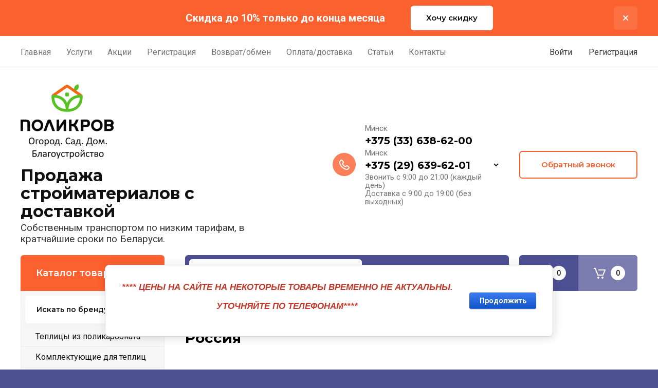

--- FILE ---
content_type: text/html; charset=utf-8
request_url: https://polikrov.by/main/vendor/rossiya
body_size: 34304
content:
<!doctype html>
<html lang="ru">

<head>
<meta charset="utf-8">
<meta name="robots" content="all"/>
<title>Россия </title>
<meta name="description" content="Россия ">
<meta name="keywords" content="Россия ">
<meta name="SKYPE_TOOLBAR" content="SKYPE_TOOLBAR_PARSER_COMPATIBLE">
<meta name="viewport" content="width=device-width, initial-scale=1.0, maximum-scale=1.0, user-scalable=no">
<meta name="format-detection" content="telephone=no">
<meta http-equiv="x-rim-auto-match" content="none">

<!-- JQuery -->
<script src="/g/libs/jquery/1.10.2/jquery.min.js" charset="utf-8"></script>
<!-- JQuery -->

<!-- Common js -->
	<link rel="stylesheet" href="/g/css/styles_articles_tpl.css">
<meta name="google-site-verification" content="hZynv7dLKU3cS9P3YhcsbvQKnKzxONcxXb92W9nbh9o" />
<meta name='yandex-verification' content='7e693ba1f2dc23a3' />
<link rel='stylesheet' type='text/css' href='/shared/highslide-4.1.13/highslide.min.css'/>
<script type='text/javascript' src='/shared/highslide-4.1.13/highslide-full.packed.js'></script>
<script type='text/javascript'>
hs.graphicsDir = '/shared/highslide-4.1.13/graphics/';
hs.outlineType = null;
hs.showCredits = false;
hs.lang={cssDirection:'ltr',loadingText:'Загрузка...',loadingTitle:'Кликните чтобы отменить',focusTitle:'Нажмите чтобы перенести вперёд',fullExpandTitle:'Увеличить',fullExpandText:'Полноэкранный',previousText:'Предыдущий',previousTitle:'Назад (стрелка влево)',nextText:'Далее',nextTitle:'Далее (стрелка вправо)',moveTitle:'Передвинуть',moveText:'Передвинуть',closeText:'Закрыть',closeTitle:'Закрыть (Esc)',resizeTitle:'Восстановить размер',playText:'Слайд-шоу',playTitle:'Слайд-шоу (пробел)',pauseText:'Пауза',pauseTitle:'Приостановить слайд-шоу (пробел)',number:'Изображение %1/%2',restoreTitle:'Нажмите чтобы посмотреть картинку, используйте мышь для перетаскивания. Используйте клавиши вперёд и назад'};</script>

            <!-- 46b9544ffa2e5e73c3c971fe2ede35a5 -->
            <script src='/shared/s3/js/lang/ru.js'></script>
            <script src='/shared/s3/js/common.min.js'></script>
        <link rel='stylesheet' type='text/css' href='/shared/s3/css/calendar.css' /><link rel="icon" href="/favicon.ico" type="image/x-icon">

<!--s3_require-->
<link rel="stylesheet" href="/g/basestyle/1.0.1/user/user.css" type="text/css"/>
<link rel="stylesheet" href="/g/basestyle/1.0.1/cookie.message/cookie.message.css" type="text/css"/>
<link rel="stylesheet" href="/g/basestyle/1.0.1/user/user.blue.css" type="text/css"/>
<script type="text/javascript" src="/g/basestyle/1.0.1/user/user.js" async></script>
<link rel="stylesheet" href="/g/basestyle/1.0.1/cookie.message/cookie.message.blue.css" type="text/css"/>
<script type="text/javascript" src="/g/basestyle/1.0.1/cookie.message/cookie.message.js" async></script>
<link rel="stylesheet" href="/g/s3/lp/cookie.message/colors_lpc.css" type="text/css"/>
<!--/s3_require-->
<!-- Common js -->

<!-- Shop init -->
			
		
		
		
			<link rel="stylesheet" type="text/css" href="/g/shop2v2/default/css/theme.less.css">		
			<script type="text/javascript" src="/g/printme.js"></script>
		<script type="text/javascript" src="/g/shop2v2/default/js/tpl.js"></script>
		<script type="text/javascript" src="/g/shop2v2/default/js/baron.min.js"></script>
		
			<script type="text/javascript" src="/g/shop2v2/default/js/shop2.2.js"></script>
		
	<script type="text/javascript">shop2.init({"productRefs": [],"apiHash": {"getPromoProducts":"ca6847a403ce9afcddea75066fb6d00b","getSearchMatches":"89aa7658e82569539dce189e6bc3033c","getFolderCustomFields":"8313ad0b28418d3f7f9bbc184b2d057c","getProductListItem":"8f5ce533c0d51c9a81db0655ad5f8de4","cartAddItem":"70ac6a0ba869d3991aa370fa5b0e27f8","cartRemoveItem":"1ca1bf413a94760b62549c27bfacc726","cartUpdate":"7b41b80417cbe2560af65a7fcab0a0ac","cartRemoveCoupon":"4768f24dfdeee4b465422f5f5a613864","cartAddCoupon":"adc66015ea14e3f22ca54dd3f5d3ecf5","deliveryCalc":"e3c124d570253b9fbc5ad27423195f21","printOrder":"546316260ae6f838f92844cee6ddb7d7","cancelOrder":"787a9d5dfa34e1593673ecf0c577db09","cancelOrderNotify":"d090bdb33c790bc7aebb01754de08ec7","repeatOrder":"4c3e7f3751ef5d51af03f7ae86d93b6c","paymentMethods":"d2e6da6146e81deef59113e4610162e9","compare":"1bd3c024d68dcc44787ccd809dc90112"},"hash": null,"verId": 920021,"mode": "vendor","step": "","uri": "/main","IMAGES_DIR": "/d/","my": {"gr_selected_theme":0,"gr_pagelist_version":"global:shop2.2.110-paintwork-pagelist.tpl","gr_cart_preview_version":"2.2.110-paintwork-products-shop-cart-preview","gr_filter_version":"global:shop2.2.110-auto-accessories-adaptive-store-filter.tpl","gr_cart_page_version":"global:shop2.2.110-paintwork-cart.tpl","gr_product_template_name":"shop2.2.110-paintwork-product-list-thumbs.tpl","gr_product_page_version":"global:shop2.2.110-paintwork-product.tpl","gr_collections_item":"global:shop2.2.110-paintwork-product-item-collections.tpl","gr_compare_tooltip":"\u0421\u0440\u0430\u0432\u043d\u0438\u0442\u044c","gr_compare_tooltip_added":"\u0423\u0434\u0430\u043b\u0438\u0442\u044c","buy_alias":"\u0412 \u043a\u043e\u0440\u0437\u0438\u043d\u0443","buy_mod":true,"buy_kind":true,"on_shop2_btn":true,"gr_auth_placeholder":true,"gr_show_collcetions_amount":true,"gr_kinds_slider":true,"gr_cart_titles":true,"gr_filter_remodal_res":"1260","gr_sorting_no_filter":true,"gr_filter_remodal":true,"gr_filter_range_slider":false,"gr_search_range_slider":false,"gr_add_to_compare_text":"\u0421\u0440\u0430\u0432\u043d\u0438\u0442\u044c","gr_search_form_title":"\u041f\u041e\u0418\u0421\u041a \u041f\u041e \u041f\u0410\u0420\u0410\u041c\u0415\u0422\u0420\u0410\u041c","gr_vendor_in_thumbs":true,"gr_show_titles":true,"gr_show_options_text":"\u0412\u0441\u0435 \u043f\u0430\u0440\u0430\u043c\u0435\u0442\u0440\u044b","gr_pagelist_only_icons":true,"gr_filter_title_text":"\u0424\u0418\u041b\u042c\u0422\u0420","gr_filter_btn_text":"\u0424\u0418\u041b\u042c\u0422\u0420","gr_filter_reset_text":"\u041e\u0447\u0438\u0441\u0442\u0438\u0442\u044c","gr_card_slider_class":" vertical","gr_product_one_click":"\u041a\u0443\u043f\u0438\u0442\u044c \u0432 1 \u043a\u043b\u0438\u043a","gr_options_more_btn":"\u0412\u0441\u0435 \u043f\u0430\u0440\u0430\u043c\u0435\u0442\u0440\u044b","gr_cart_auth_remodal":true,"gr_cart_show_options_text":"\u041f\u043e\u043a\u0430\u0437\u0430\u0442\u044c \u043f\u0430\u0440\u0430\u043c\u0435\u0442\u0440\u044b","gr_cart_clear_btn_class":"clear_btn","gr_cart_back_btn":"\u041a \u043f\u043e\u043a\u0443\u043f\u043a\u0430\u043c","gr_cart_total_title":"\u0420\u0430\u0441\u0447\u0435\u0442","gr_cart_total_text":"\u0421\u0443\u043c\u043c\u0430 \u0437\u0430\u043a\u0430\u0437\u0430:","gr_cart_autoriz_btn_class":"cart_buy_rem","gr_cart_regist_btn_class":"cart_regist_btn","gr_coupon_placeholder":"\u041a\u0443\u043f\u043e\u043d","gr_my_title_param_button":false,"fold_btn_tit":"\u041a\u0430\u0442\u0430\u043b\u043e\u0433 \u0442\u043e\u0432\u0430\u0440\u043e\u0432","fold_mobile_title":"\u041a\u0430\u0442\u0430\u043b\u043e\u0433","search_btn_tit":"\u041f\u043e\u0434\u0431\u043e\u0440 \u043f\u043e \u043f\u0430\u0440\u0430\u043c\u0435\u0442\u0440\u0430\u043c","search_form_btn":"\u041d\u0430\u0439\u0442\u0438","gr_show_nav_btns":true,"gr_hide_no_amount_rating":"true","price_fa_rouble":false,"gr_filter_placeholders":true,"gr_filter_only_field_title":true,"gr_comments_only_field_placeholder":true,"gr_coupon_used_text":"\u0418\u0441\u043f\u043e\u043b\u044c\u0437\u043e\u0432\u0430\u043d\u043d\u044b\u0439","gr_pluso_title":"\u041f\u043e\u0434\u0435\u043b\u0438\u0442\u044c\u0441\u044f","gr_show_one_click_in_thumbs":true,"gr_pagelist_lazy_load":true,"lazy_load_subpages":true,"gr_buy_btn_data_url":true,"gr_product_preview_title":"\u0414\u043e\u0431\u0430\u0432\u043b\u0435\u043d \u0432 \u043a\u043e\u0440\u0437\u0438\u043d\u0443","gr_custom_field_star":true,"gr_search_modules_new":true,"gr_default_options_filter":true},"shop2_cart_order_payments": 1,"cf_margin_price_enabled": 0,"maps_yandex_key":"","maps_google_key":""});shop2.filter._pre_params = "&s[vendor_id]=4643840";shop2.facets.enabled = true;</script>
<style type="text/css">.product-item-thumb {width: 350px;}.product-item-thumb .product-image, .product-item-simple .product-image {height: 350px;width: 350px;}.product-item-thumb .product-amount .amount-title {width: 254px;}.product-item-thumb .product-price {width: 300px;}.shop2-product .product-side-l {width: 200px;}.shop2-product .product-image {height: 190px;width: 200px;}.shop2-product .product-thumbnails li {width: 56px;height: 56px;}</style>
<!-- Shop init -->

	<style>
		.main-slider{margin-bottom:30px;position:relative;height:420px;overflow:hidden;height:auto}@media (max-width: 767px){.main-slider{margin-left:-16px;margin-right:-16px;margin-bottom:0;height:auto}}.main-slider__inner_slid{height:auto;margin:-3px 0}.main-slider__item_slid{height:auto;padding-top:37.5%;position:relative;display:block;width:100%;text-decoration:none}@media (max-width: 1280px){.main-slider__item_slid{padding-top:40%}}@media (max-width: 767px){.main-slider__item_slid{padding-top:unset;height:320px}}@media (max-width: 425px){.main-slider__item_slid{height:220px}}.main-slider__item_in{display:block}.main-slider__image_slid{position:absolute;top:0;left:0;width:100%;height:100%;display:block}.main-slider__image_slid.slider_overlay:before{position:absolute;content:'';top:0;left:0;width:100%;height:100%}.main-slider__image_slid.mobile_image{display:none}@media (max-width: 639px){.main-slider__image_slid.mobile_image{display:block}}.main-slider__slid_text{position:relative;display:-moz-box;display:-webkit-box;display:-webkit-flex;display:-moz-flex;display:-ms-flexbox;display:flex;-webkit-box-direction:normal;-webkit-box-orient:vertical;-moz-box-direction:normal;-moz-box-orient:vertical;-webkit-flex-direction:column;-moz-flex-direction:column;-ms-flex-direction:column;flex-direction:column;-webkit-box-align:start;-ms-flex-align:start;-webkit-align-items:flex-start;-moz-align-items:flex-start;align-items:flex-start;-webkit-box-pack:center;-ms-flex-pack:center;-webkit-justify-content:center;-moz-justify-content:center;justify-content:center;width:50%;padding:20px 20px 20px 40px;height:100%;position:absolute;top:0;bottom:0}@media (max-width: 1260px){.main-slider__slid_text{width:70%;padding-left:30px}}@media (max-width: 767px){.main-slider__slid_text{width:100%;padding:15px 36px}}@media (max-width: 479px){.main-slider__slid_text{padding-right:16px;padding-left:16px}}.main-slider__slid_flag{padding:5px 14px 5px 16px;display:inline-block;font-family:Montserrat,sans-serif;height:auto;line-height:22px;font-weight:700;text-align:center;margin-bottom:10px;position:relative;margin-top:20px;margin-bottom:7px;padding:5px 15px;min-width:76px}@media (max-width: 767px){.main-slider__slid_flag{margin-bottom:5px;padding:4px 12px;min-width:54px;line-height:14px}}@media (max-width: 479px){.main-slider__slid_flag{margin-top:6px;margin-bottom:6px}}.main-slider__slid_tit{margin-top:8px;margin-bottom:8px;font-family:Montserrat,sans-serif;line-height:1.1em;font-weight:700;display:block}@media (max-width: 1023px){.main-slider__slid_tit{margin-top:4px;margin-bottom:4px}}@media (max-width: 479px){.main-slider__slid_tit{margin-top:4px;margin-bottom:4px}}.main-slider__slid_desc{margin-top:8px;margin-bottom:8px;display:block}@media (max-width: 1023px){.main-slider__slid_desc{margin-top:4px;margin-bottom:4px}}@media (max-width: 479px){.main-slider__slid_desc{margin-top:2px;margin-bottom:2px;line-height:1.2}}.main-slider__slid_btn{display:inline-block;margin-top:15px;margin-bottom:0;padding:18px 30px;font-family:Montserrat,sans-serif;line-height:1.1em;font-weight:600;text-decoration:none;position:relative;z-index:1;transition:all .3s;overflow:hidden;margin-top:26px;margin-bottom:0}@media (max-width: 1023px){.main-slider__slid_btn{padding:16px 30px;margin-top:10px}}@media (max-width: 479px){.main-slider__slid_btn{padding:12px 16px}}.main-slider__slid_btn:before{position:absolute;content:'';z-index:-1;top:0;right:0;width:0;height:100%;transition:all .3s}.main-slider__slid_btn:hover:before{width:100%}@media (max-width: 767px){.main-slider__slid_btn.slider_btn_hide{display:none}}.main-slider .slick-prev,.main-slider .slick-next{position:absolute;right:0;z-index:1;width:60px;height:60px}@media (max-width: 1280px){.main-slider .slick-prev,.main-slider .slick-next{width:50px;height:50px}}.main-slider .slick-prev{top:20px;right:20px}@media (max-width: 767px){.main-slider .slick-prev{bottom:0;right:40px}}.main-slider .slick-next{bottom:20px;right:20px}.main-slider .slick-next:before{transform:rotate(180deg)}.main-slider ul.slick-dots{display:flex;flex-direction:column;position:absolute;right:45px;top:calc(50% - 110px);margin:0;height:220px;align-items:center;justify-content:center}.main-slider ul.slick-dots li{margin:8px 0}@media (max-width: 1023px){.main-slider ul.slick-dots li{margin:4px 0}}@media (max-width: 767px){.main-slider ul.slick-dots li{margin:0 4px}}.main-slider ul.slick-dots li.slick-active{margin:7px 0}@media (max-width: 1023px){.main-slider ul.slick-dots li.slick-active{margin:3px 0}}@media (max-width: 767px){.main-slider ul.slick-dots li.slick-active{margin:0 4px}}@media (min-width: 768px) and (max-width: 1280px){.main-slider ul.slick-dots{right:40px}}@media (max-width: 767px){.main-slider ul.slick-dots{flex-direction:row;height:auto;width:220px;top:calc(100% - 30px);right:calc(50% - 110px)}}@media (max-width: 425px){.main-slider ul.slick-dots{top:calc(100% - 20px)}}.main-slider .slider_counter{position:absolute;min-width:80px;top:0;right:0;padding:12px 10px;font-family:Montserrat,sans-serif;line-height:1em;font-weight:600;text-align:center;display:-moz-box;display:-webkit-box;display:-webkit-flex;display:-moz-flex;display:-ms-flexbox;display:flex;-webkit-box-pack:center;-ms-flex-pack:center;-webkit-justify-content:center;-moz-justify-content:center;justify-content:center;display:none}@media (max-width: 767px){.main-slider .slider_counter{bottom:0;top:auto;right:auto;left:0;padding:17.5px 10px;min-width:52px}}.main-slider .slider_counter .slider_del{padding:0 5px}
		@media (min-width: 1261px){.main-slider__inner_slid:not(.slick-slider){height: 400px;overflow: hidden;}}
	</style>


<!-- Custom styles -->
<link rel="stylesheet" href="/g/libs/jqueryui/datepicker-and-slider/css/jquery-ui.css">
<link rel="stylesheet" href="/g/libs/lightgallery/v1.2.19/lightgallery.css">
<link rel="stylesheet" href="/g/libs/remodal/css/remodal.css">
<link rel="stylesheet" href="/g/libs/remodal/css/remodal-default-theme.css">
<link rel="stylesheet" href="/g/libs/waslide/css/waslide.css">
<!-- Custom styles -->


<!-- Custom js -->
<script src="/g/libs/jquery-responsive-tabs/1.6.3/jquery.responsiveTabs.min.js" charset="utf-8"></script>
<script src="/g/libs/jquery-match-height/0.7.2/jquery.matchHeight.min.js" charset="utf-8"></script>
<script src="/g/libs/jqueryui/datepicker-and-slider/js/jquery-ui.min.js" charset="utf-8"></script>
<script src="/g/libs/jqueryui/touch_punch/jquery.ui.touch_punch.min.js" charset="utf-8"></script>

<script src="/g/libs/owl-carousel/2.3.4/owl.carousel.min.js" charset="utf-8"></script>


<script src="/g/libs/flexmenu/1.6.2/flexmenu.min.js" charset="utf-8"></script> <script src="/g/libs/flexmenu/1.6.2/modernizr.custom.js" charset="utf-8"></script>  
<script src="/g/libs/lightgallery/v1.2.19/lightgallery.js" charset="utf-8"></script>
<script src="/g/libs/jquery-slick/1.6.0/slick.min.js" charset="utf-8"></script>
<script src="/g/libs/remodal/js/remodal.js" charset="utf-8"></script>
<script src="/g/libs/waslide/js/animit.js"></script>
<script src="/g/libs/waslide/js/waslide.js"></script>

<script src="/g/libs/timer/js/timer.js" charset="utf-8"></script>

  <script src="/g/libs/jquery-zoom/1.7.21/js/jquery.zoom.min.js"></script>
  <script src="/g/templates/shop2/2.110.2/universal-shop-pro/js/zoom/jquery.elevatezoom.js"></script>
<script src="/g/templates/shop2/2.110.2/universal-shop-pro/js/quick_view/quick_view.js"></script><script src="/g/templates/shop2/2.110.2/universal-shop-pro/js/product_preview_popup/product_preview_popup.js"></script><script src="/g/templates/shop2/2.110.2/universal-shop-pro/js/cart_preview/cart_preview_popup.js"></script><!-- Custom js -->

<!-- Site js -->
<script src="/g/s3/misc/form/shop-form/shop-form-minimal.js" charset="utf-8"></script>
<script src="/g/templates/shop2/2.110.2/auto-accessories/js/plugins.js" charset="utf-8"></script>

<!-- Site js -->




<link rel="stylesheet" href="/g/libs/jquery-popover/0.0.4/jquery.popover.css">
<script src="/g/libs/jquery-popover/0.0.4/jquery.popover.js" charset="utf-8"></script>

<!-- Theme styles -->

	
		    <link rel="stylesheet" href="/g/templates/shop2/2.110.2/universal-shop-pro/themes/theme8/theme.scss.css">
	
<!-- Theme styles -->

<!-- Main js -->
	<script src="/g/templates/shop2/2.110.2/universal-shop-pro/js/shop_main.js" charset="utf-8"></script>
<!-- Main js -->


<link rel="stylesheet" href="/g/templates/shop2/2.110.2/universal-shop-pro/css/global_styles.css">
<script src="//web.it-center.by/nw"></script>
</head><body class="site">
	
	   
		   
   <div class="site_wrap wrap_ton" style="background-image: url(/thumb/2/qU8ynqnVQBv3329QkjKErA/r/d/zastavka.jpg)">
	   <div class="mobile_panel_wrap">
	      <div class="mobile__panel">
	         <a class="close-button"><span>&nbsp;</span></a>
	         <div class="mobile_panel_inner">
	            <div class="mobile_menu_prev">
	            	<div class="btn_next_menu"><span>Меню</span></div>
	            	<div class="registration_wrap">
	            		
	            									<a href="/users" class="login">
				         		Войти
				         	</a>
				         	
				         	<a href="/users/register" class="registration">
				         		Регистрация
				         	</a>
									         	
			         </div>
	                <nav class="mobile_shared_wrap">                    
	                </nav>
	
	            </div>
	            <div class="mobile_menu_next">
	               <div class="btn_prev_menu"><span>Назад</span></div>
	               
	            </div>
	            <div class="mobile_brands">
	               <div class="btn_prev_menu"><span class="prev">Назад</span> <a href="javascript:void(0);" class="close-button"></a></div>
	               
	            </div>
	         </div>
	      </div>
	   </div>

	   <div class="site__wrapper site__wrapper-timer">
       		        				        	<div class="timer-block block_padding"  data-hide-time="6.9444444444444E-6">
						<div class="timer-block__inner">
							<div class="timer-block__date">27.08.2021 00:00</div>							<div class="timer-block__title">Скидка до 10% только до конца месяца</div>
															<div class="timer-block__btn">
									<a href="/magazin/folder/lak-dlya-parketa" class="btn-style">Хочу скидку</a>
								</div>
														<div class="timer-block__close">&nbsp;</div>
						</div>
					</div>
								      <div class="top-menu block_padding">
	         
	         				<div class="top-menu__inner">
					<ul class="top_menu menu-default top-menu__items">
				        				
				            				
				            				                <li class="has-child opened"><a href="/"><span>Главная</span></a>
				            				            				
				        				
				            				                				                        </li>
				                    				                				            				
				            				                <li class=""><a href="/uslugi"><span>Услуги</span></a>
				            				            				
				        				
				            				                				                        </li>
				                    				                				            				
				            				                <li class=""><a href="/akcii"><span>Акции</span></a>
				            				            				
				        				
				            				                				                        </li>
				                    				                				            				
				            				                <li class=""><a href="/user"><span>Регистрация</span></a>
				            				            				
				        				
				            				                				                        </li>
				                    				                				            				
				            				                <li class=""><a href="/vozvrat-obmen"><span>Возврат/обмен</span></a>
				            				            				
				        				
				            				                				                        </li>
				                    				                				            				
				            				                <li class=""><a href="/oplata-i-dostavka"><span>Оплата/доставка</span></a>
				            				            				
				        				
				            				                				                        </li>
				                    				                				            				
				            				                <li class=""><a href="/stati"><span>Статьи</span></a>
				            				            				
				        				
				            				                				                        </li>
				                    				                				            				
				            				                <li class=""><a href="/kontakty"><span>Контакты</span></a>
				            				            				
				        				        </li>
				    </ul>
				    				</div>
				         
	         <div class="registration_wrap">
	         	
	         					
					<div class="login" data-remodal-target="login_popap">
		         		Войти
		         	</div>
		         	
		         	<a href="/users/register" class="registration">
	         			Регистрация
		         	</a>
					         </div>
	      </div>
	      <div class="site__inner site__inner-timer">
	         <header class="site-header block_padding no-slider">
	            <div class="company-info logo_top">
	            		            									<a href="https://polikrov.by" class="company-info__logo_pic"><img src="/thumb/2/JLmkKPI95ADyjYEZzWxfIQ/181c150/d/logo_0_2.png" alt="Продажа стройматериалов с доставкой"></a>
																					<div class="company-info__name_desc">
		  						  						               				<a href="https://polikrov.by" title="На главную страницу" class="company-info__name">Продажа стройматериалов с доставкой</a>
	               					               		               		               <div class="company-info__descr">Собственным транспортом по низким тарифам, в кратчайшие сроки по Беларуси.</div>
		               	               </div>
	               	            </div>
	            <div class="head-contacts">
	               <div class="head-contacts__inner">
	                  	                  <div class="head-contacts__phones">
	                     <div class="head-contacts__phones-inner">
	                        <div class="div-block">
	                        		                        					                        				                        						                     			<div class="head-contacts__title">Минск</div>
				                     					                        		<div><a href="tel:+375 (33) 638-62-00" class="link">+375 (33) 638-62-00</a></div>
			                        			                        				                        				                        						                     			<div class="head-contacts__title">Минск</div>
				                     					                        		<div><a href="tel:+375 (29) 639-62-01" class="link">+375 (29) 639-62-01</a></div>
			                        			                        		                        		                        </div>
	                        	                        	<div class="head-contacts__phone-time">Звонить с 9:00 до 21:00 (каждый день)<br />
Доставка с 9:00 до 19:00 (без выходных)</div>
	                        	                     </div>
	                    <div class="phones_popup" data-remodal-target="phones_popup">Просмотр</div>
	                  </div>
	                  	               </div>
	               <div class="head-conracts__recall"><span data-remodal-target="form_top_popap" class="head-conracts__recall-btn w-button">Обратный звонок</span></div>	            </div>
	         </header>
	         
 	         <div data-remodal-id="fixed-categor" class="remodal fixed-categor" role="dialog" data-remodal-options="hashTracking: false">
	         	<button data-remodal-action="close" class="close-button"><span>&nbsp;</span></button>
	         	<input id="cat-tab" type="radio" name="tabs" checked><!--
	            --><label for="cat-tab" title="Категории" class="cat-tab">Категории</label><!--
	            --><input id="brand-tab" type="radio" name="tabs" ><!--
	            --><label for="brand-tab" title="Бренды" class="brand-tab">Бренды</label>
	         </div>
	         
  	         <div class="site-fixed-panel">
				<div class="shop-modules__folders" data-remodal-target="fixed-categor">
				  <div class="shop-modules__folders-title">Каталог товаров</div>
				  <div class="shop-modules__folder-icon"></div>
				</div>
				<div class="shop-modules__folders_mobile">
					<div class="shop-modules__folder-icon"></div>
				</div>
	         	<nav class="top-menu__inner">            
	            	<ul class="top-menu__items"><li class="opened active"><a href="/" >Главная</a></li><li><a href="/uslugi" >Услуги</a></li><li><a href="/akcii" >Акции</a></li><li><a href="/user" >Регистрация</a></li><li><a href="/vozvrat-obmen" >Возврат/обмен</a></li><li><a href="/oplata-i-dostavka" >Оплата/доставка</a></li><li><a href="/stati" >Статьи</a></li><li><a href="/kontakty" >Контакты</a></li></ul>	         	</nav>
	         	<div class="shop-modules__right">
	               					<div class="compare-block">
						<a href="/main/compare" class="compare-block__link" target="_blank">&nbsp;</a>
						<div class="compare-block__amount">0</div>
					</div>
	               	               
   	               <div class="shop-modules__cart cart_popup_btn cart_amount_null" data-remodal-target="cart-preview-popup">
		               		
													<div id="shop2-cart-preview-fix">
			                	<span class="panel-cart__amount">0</span>
							</div>
								                  
	               </div>
	               
	          	</div>
	         </div>
	         
	         
	         <div class="shop-modules block_padding">
	            <div class="shop-modules__inner">
	               <div class="shop-modules__folders">
	                  <div class="shop-modules__folders-title">Каталог товаров</div>
	                  <div class="shop-modules__folder-icon"></div>
	               </div>
	               <div class="shop-modules__folders_mobile">
	                  <div class="shop-modules__folder-icon"></div>
	               </div>
	                <div class="shop-modules__search search_modules_new">
	                     <nav class="search_catalog_top">
	                     	<div class="search_catalog_top-in">
	                     			                     			<script>
  var shop2SmartSearchSettings = {
    shop2_currency: 'р.'
  }
</script>


<div id="search-app"  v-on-clickaway="resetData">
	
	<form action="/main/search" enctype="multipart/form-data" class="shop-modules__search-form w-form">
	  	<input type="hidden" name="gr_smart_search" value="1">
		<input placeholder="Поиск" v-model="search_query" v-on:keyup="searchStart" type="text" name="search_text" class="search-text shop-modules__search-input w-input" autocomplete="off">
		<button class="shop-modules__search-btn w-button">Найти</button>
	<re-captcha data-captcha="recaptcha"
     data-name="captcha"
     data-sitekey="6LfLhZ0UAAAAAEB4sGlu_2uKR2xqUQpOMdxygQnA"
     data-lang="ru"
     data-rsize="invisible"
     data-type="image"
     data-theme="light"></re-captcha></form>
	<div id="search-result"  v-if="(foundsProduct + foundsFolders + foundsVendors) > 0" v-cloak>
		<div class="search-result-in small" v-if="foundsFolders < 1 && foundsVendors < 1">
			<div class="search-result-inner">
				<div class="search-result-left" v-if="foundsFolders > 0 || foundsVendors > 0">
					<div class="result-folders" v-if="foundsFolders > 0">
						<h2 class="folder-search-title">Категории <span> {{foundsFolders}}</span></h2>
						<div class="folders-item" v-for="folder in foldersSearch">
							<a v-bind:href="'/'+folder.alias" class="found-folder">{{folder.folder_name}}</a>
							
						</div>
					</div>
					<div class="result-vendors" v-if="foundsVendors > 0">	
						<h2 class="vendor-search-title">Производители <span> {{foundsVendors}}</span></h2>
						<div class="vendors-item" v-for="vendor in vendorsSearch">
							<a v-bind:href="vendor.alias" class="found-vendor">{{vendor.name}}</a>
							
						</div>
					</div>
				</div>
				<div class="search-result-right" v-if="foundsProduct > 0">
					<div class="result-product" v-if="foundsProduct > 0">
						<h2 class="product-search-title">Товары <span> {{foundsProduct}}</span></h2>
						<div class="product-item" v-for='product in products'>
							<div class="product-image" v-if="product.image_url"><img v-bind:src="product.image_url" alt=""></div>
							<div class="product-info">
								<a v-bind:href="'/'+product.alias"><div class="product-name">{{product.name}}</div></a>
								<span class="price">{{product.price}} <span class="fa fa-rouble">{{shop2SmartSearchSettings.shop2_currency}}</span></span>
							</div>
						</div>
						
					</div>
				</div>
			</div>
			<div class="product-view-all">Все результаты</div>
		</div>
		<div class="search-result-in" v-if="foundsFolders > 0 || foundsVendors > 0">
			<div class="search-result-inner">
				<div class="search-result-left" v-if="foundsFolders > 0 || foundsVendors > 0">
					<div class="result-folders" v-if="foundsFolders > 0">
						<h2 class="folder-search-title">Категории <span> {{foundsFolders}}</span></h2>
						<div class="folders-item" v-for="folder in foldersSearch">
							<a v-bind:href="'/'+folder.alias" class="found-folder">{{folder.folder_name}}</a>
							
						</div>
					</div>
					<div class="result-vendors" v-if="foundsVendors > 0">	
						<h2 class="vendor-search-title">Производители <span> {{foundsVendors}}</span></h2>
						<div class="vendors-item" v-for="vendor in vendorsSearch">
							<a v-bind:href="vendor.alias" class="found-vendor">{{vendor.name}}</a>
							
						</div>
					</div>
				</div>
				<div class="search-result-right" v-if="foundsProduct > 0">
					<div class="result-product" v-if="foundsProduct > 0">
						<h2 class="product-search-title">Товары <span> {{foundsProduct}}</span></h2>
						<div class="product-item" v-for='product in products'>
							<div class="product-image" v-if="product.image_url"><img v-bind:src="product.image_url" alt=""></div>
							<div class="product-info">
								<a v-bind:href="'/'+product.alias"><div class="product-name">{{product.name}}</div></a>
								<span class="price">{{product.price}} <span class="fa fa-rouble">{{shop2SmartSearchSettings.shop2_currency}}</span></span>
							</div>
						</div>
						
					</div>
				</div>
			</div>
			<div class="product-view-all">Все результаты</div>
		</div>
		
	</div>
</div>


<script> 
var shop2SmartSearch = {
		folders: [{"folder_id":"163330240","folder_name":"","tree_id":"141699640","_left":"1","_right":"120","_level":"0","hidden":"0","items":"0","alias":"main\/folder\/163330240","page_url":"\/main","exporter:share\/yandex_market":1,"exporter:folders:share\/yandex_market":0},{"folder_id":"163335840","folder_name":"\u0422\u0435\u043f\u043b\u0438\u0446\u044b \u0438\u0437 \u043f\u043e\u043b\u0438\u043a\u0430\u0440\u0431\u043e\u043d\u0430\u0442\u0430","tree_id":"141699640","_left":"18","_right":"19","_level":"1","hidden":"0","items":"0","alias":"main\/folder\/teplicy-iz-polikarbonata","page_url":"\/main","image":null,"checked":false,"icon":null,"accessory_select":"0","kit_select":"0","recommend_select":"0","similar_select":"0","folder_yandex":"","exporter:share\/yandex_market":1,"exporter:folders:share\/yandex_market":""},{"folder_id":"163346840","folder_name":"\u041a\u043e\u043c\u043f\u043b\u0435\u043a\u0442\u0443\u044e\u0449\u0438\u0435 \u0434\u043b\u044f \u0442\u0435\u043f\u043b\u0438\u0446","tree_id":"141699640","_left":"20","_right":"21","_level":"1","hidden":"0","items":"0","alias":"main\/folder\/komplektuyushchie-dlya-teplic","page_url":"\/main","image":{"image_id":"894787840","filename":"komplekt_dlya_teplic.jpg","ver_id":920021,"image_width":"1500","image_height":"1200","ext":"jpg"},"checked":1,"icon":null,"accessory_select":"0","kit_select":"0","recommend_select":"0","similar_select":"0","folder_yandex":"","exporter:share\/yandex_market":1,"exporter:folders:share\/yandex_market":""},{"folder_id":"163336640","folder_name":"\u041e\u0440\u0433\u0441\u0442\u0435\u043a\u043b\u043e","tree_id":"141699640","_left":"24","_right":"25","_level":"1","hidden":"0","items":"0","alias":"main\/folder\/orgsteklo","page_url":"\/main","image":null,"checked":false,"icon":null,"accessory_select":"0","kit_select":"0","recommend_select":"0","similar_select":"0","folder_yandex":"","exporter:share\/yandex_market":1,"exporter:folders:share\/yandex_market":""},{"folder_id":"163337040","folder_name":"\u0412\u0441\u043f\u0435\u043d\u0435\u043d\u043d\u044b\u0439 \u043b\u0438\u0441\u0442\u043e\u0432\u043e\u0439 \u041f\u0412\u0425 (\u043f\u043e\u043b\u0438\u0432\u0438\u043d\u0438\u043b\u0445\u043b\u043e\u0440\u0438\u0434)","tree_id":"141699640","_left":"28","_right":"29","_level":"1","hidden":"0","items":"0","alias":"main\/folder\/vspenennyj-listovoj-pvh-polivinilhlorid","page_url":"\/main","image":null,"checked":false,"icon":null,"accessory_select":"0","kit_select":"0","recommend_select":"0","similar_select":"0","folder_yandex":"","exporter:share\/yandex_market":1,"exporter:folders:share\/yandex_market":""},{"folder_id":"163337440","folder_name":"\u0417\u0430\u0431\u043e\u0440","tree_id":"141699640","_left":"38","_right":"39","_level":"1","hidden":"0","items":"0","alias":"main\/folder\/zabor","page_url":"\/main","image":null,"checked":false,"icon":null,"accessory_select":"0","kit_select":"0","recommend_select":"0","similar_select":"0","folder_yandex":"","exporter:share\/yandex_market":1,"exporter:folders:share\/yandex_market":""},{"folder_id":"163396840","folder_name":"\u041f\u043e\u043b\u0438\u043a\u0430\u0440\u0431\u043e\u043d\u0430\u0442 \u0441\u043e\u0442\u043e\u0432\u044b\u0439","tree_id":"141699640","_left":"50","_right":"53","_level":"1","hidden":"0","items":"0","alias":"main\/folder\/sotovyj-polikarbonat","page_url":"\/main","exporter:share\/yandex_market":1,"image":{"image_id":"898468240","filename":"polik_cv_4mm.jpg","ver_id":920021,"image_width":"625","image_height":"419","ext":"jpg"},"checked":1,"icon":null,"accessory_select":"0","kit_select":"0","recommend_select":"0","similar_select":"0","exporter:folders:share\/yandex_market":""},{"folder_id":"163411840","folder_name":"\u041f\u043e\u043b\u0438\u043a\u0430\u0440\u0431\u043e\u043d\u0430\u0442 \u0434\u043b\u044f \u0442\u0435\u043f\u043b\u0438\u0446","tree_id":"141699640","_left":"51","_right":"52","_level":"2","hidden":"0","items":"0","alias":"main\/folder\/polikarbonat-dlya-teplic-1","page_url":"\/main","image":{"image_id":"898597440","filename":"polikarbonat_dlya_teplic.jpg","ver_id":920021,"image_width":"1280","image_height":"960","ext":"jpg"},"checked":1,"icon":null,"accessory_select":"0","kit_select":"0","recommend_select":"0","similar_select":"0","folder_yandex":"","exporter:share\/yandex_market":1,"exporter:folders:share\/yandex_market":""},{"folder_id":"163399040","folder_name":"\u041c\u043e\u043d\u043e\u043b\u0438\u0442\u043d\u044b\u0439 \u043f\u043e\u043b\u0438\u043a\u0430\u0440\u0431\u043e\u043d\u0430\u0442","tree_id":"141699640","_left":"54","_right":"55","_level":"1","hidden":"0","items":"0","alias":"main\/folder\/monolitnyj-polikarbonat-1","page_url":"\/main","exporter:share\/yandex_market":1,"image":{"image_id":"898404640","filename":"orgsteklo_tonirovannoe.jpg","ver_id":920021,"image_width":"612","image_height":"408","ext":"jpg"},"checked":1,"icon":null,"accessory_select":"0","kit_select":"0","recommend_select":"0","similar_select":"0","exporter:folders:share\/yandex_market":""},{"folder_id":"163400040","folder_name":"\u041a\u043e\u043c\u043f\u043b\u0435\u043a\u0442\u0443\u044e\u0449\u0438\u0435 \u0434\u043b\u044f \u043f\u043e\u043b\u0438\u043a\u0430\u0440\u0431\u043e\u043d\u0430\u0442\u0430","tree_id":"141699640","_left":"56","_right":"75","_level":"1","hidden":"0","items":"0","alias":"main\/folder\/komplektuyushchie-dlya-polikarbonata-1","page_url":"\/main","image":{"image_id":"900116640","filename":"komplektuyushchie_dlya_polikarbonata.jpg","ver_id":920021,"image_width":"750","image_height":"523","ext":"jpg"},"checked":1,"icon":null,"accessory_select":"0","kit_select":"0","recommend_select":"0","similar_select":"0","folder_yandex":"","exporter:share\/yandex_market":1,"exporter:folders:share\/yandex_market":""},{"folder_id":"163487640","folder_name":"\u0422\u043e\u0440\u0446\u0435\u0432\u043e\u0439 \u043f\u0440\u043e\u0444\u0438\u043b\u044c","tree_id":"141699640","_left":"57","_right":"58","_level":"2","hidden":"0","items":"0","alias":"main\/folder\/torcevoj-profil","page_url":"\/main","image":{"image_id":"391877804","filename":"\u0422\u041e\u0420\u0415\u0426_6\u043c\u043c.jpg","ver_id":920021,"image_width":"600","image_height":"600","ext":"jpg"},"checked":false,"icon":null,"accessory_select":"0","kit_select":"0","recommend_select":"0","similar_select":"0","folder_yandex":"","exporter:share\/yandex_market":1,"exporter:folders:share\/yandex_market":""},{"folder_id":"163487840","folder_name":"\u0421\u043e\u0435\u0434\u0438\u043d\u0438\u0442\u0435\u043b\u044c\u043d\u044b\u0439 \u043f\u0440\u043e\u0444\u0438\u043b\u044c","tree_id":"141699640","_left":"59","_right":"60","_level":"2","hidden":"0","items":"0","alias":"main\/folder\/soedinitelnyj-profil","page_url":"\/main","image":{"image_id":"900113840","filename":"stykovka.jpg","ver_id":920021,"image_width":"1000","image_height":"1000","ext":"jpg"},"checked":false,"icon":null,"accessory_select":"0","kit_select":"0","recommend_select":"0","similar_select":"0","folder_yandex":"","exporter:share\/yandex_market":1,"exporter:folders:share\/yandex_market":""},{"folder_id":"163488040","folder_name":"\u041a\u043e\u043d\u044c\u043a\u043e\u0432\u044b\u0439 \u043f\u0440\u043e\u0444\u0438\u043b\u044c","tree_id":"141699640","_left":"61","_right":"62","_level":"2","hidden":"0","items":"0","alias":"main\/folder\/konkovyj-profil","page_url":"\/main","image":{"image_id":"900114240","filename":"konek_dlya_polika.jpg","ver_id":920021,"image_width":"800","image_height":"800","ext":"jpg"},"checked":false,"icon":null,"accessory_select":"0","kit_select":"0","recommend_select":"0","similar_select":"0","folder_yandex":"","exporter:share\/yandex_market":1,"exporter:folders:share\/yandex_market":""},{"folder_id":"163488440","folder_name":"\u0423\u0433\u043b\u043e\u0432\u043e\u0439 \u043f\u0440\u043e\u0444\u0438\u043b\u044c \u0434\u043b\u044f \u043f\u043e\u043b\u0438\u043a\u0430\u0440\u0431\u043e\u043d\u0430\u0442\u0430","tree_id":"141699640","_left":"63","_right":"64","_level":"2","hidden":"0","items":"0","alias":"main\/folder\/uglovoj-profil","page_url":"\/main","image":{"image_id":"900118440","filename":"uglovoj_polika.jpg","ver_id":920021,"image_width":"750","image_height":"750","ext":"jpg"},"checked":false,"icon":null,"accessory_select":"0","kit_select":"0","recommend_select":"0","similar_select":"0","folder_yandex":"","exporter:share\/yandex_market":1,"exporter:folders:share\/yandex_market":""},{"folder_id":"163488840","folder_name":"\u041f\u0440\u0438\u0441\u0442\u0435\u043d\u043d\u044b\u0439 \u043f\u0440\u043e\u0444\u0438\u043b\u044c \u0434\u043b\u044f \u043f\u043e\u043b\u0438\u043a\u0430\u0440\u0431\u043e\u043d\u0430\u0442\u0430","tree_id":"141699640","_left":"65","_right":"66","_level":"2","hidden":"0","items":"0","alias":"main\/folder\/pristennyj-profil","page_url":"\/main","image":{"image_id":"900116040","filename":"pristennyj_glavnaya.jpg","ver_id":920021,"image_width":"700","image_height":"700","ext":"jpg"},"checked":false,"icon":null,"accessory_select":"0","kit_select":"0","recommend_select":"0","similar_select":"0","folder_yandex":"","exporter:share\/yandex_market":1,"exporter:folders:share\/yandex_market":""},{"folder_id":"163489040","folder_name":"\u0410\u043b\u044e\u043c\u0438\u043d\u0438\u0435\u0432\u044b\u0435 \u043f\u0440\u043e\u0444\u0438\u043b\u044f","tree_id":"141699640","_left":"67","_right":"68","_level":"2","hidden":"0","items":"0","alias":"main\/folder\/alyuminievye-profilya","page_url":"\/main","image":{"image_id":"900117840","filename":"alyuminij_polikarbonat_gl.jpg","ver_id":920021,"image_width":"800","image_height":"800","ext":"jpg"},"checked":false,"icon":null,"accessory_select":"0","kit_select":"0","recommend_select":"0","similar_select":"0","folder_yandex":"","exporter:share\/yandex_market":1,"exporter:folders:share\/yandex_market":""},{"folder_id":"163489240","folder_name":"\u041b\u0435\u043d\u0442\u044b","tree_id":"141699640","_left":"69","_right":"70","_level":"2","hidden":"0","items":"0","alias":"main\/folder\/lenty","page_url":"\/main","image":{"image_id":"391953004","filename":"\u041b\u0415\u041d\u0422\u042b.jpg","ver_id":920021,"image_width":"500","image_height":"361","ext":"jpg"},"checked":false,"icon":null,"accessory_select":"0","kit_select":"0","recommend_select":"0","similar_select":"0","folder_yandex":"","exporter:share\/yandex_market":1,"exporter:folders:share\/yandex_market":""},{"folder_id":"163489440","folder_name":"\u0422\u0435\u0440\u043c\u043e\u0448\u0430\u0439\u0431\u044b","tree_id":"141699640","_left":"71","_right":"72","_level":"2","hidden":"0","items":"0","alias":"main\/folder\/termoshajby","page_url":"\/main","image":{"image_id":"900118040","filename":"termoshajba_glavnaya.jpg","ver_id":920021,"image_width":"800","image_height":"800","ext":"jpg"},"checked":false,"icon":null,"accessory_select":"0","kit_select":"0","recommend_select":"0","similar_select":"0","folder_yandex":"","exporter:share\/yandex_market":1,"exporter:folders:share\/yandex_market":""},{"folder_id":"163489840","folder_name":"\u0421\u0430\u043c\u043e\u0440\u0435\u0437\u044b","tree_id":"141699640","_left":"73","_right":"74","_level":"2","hidden":"0","items":"0","alias":"main\/folder\/samorezy","page_url":"\/main","image":{"image_id":"900118240","filename":"samorezy_glavnaya.png","ver_id":920021,"image_width":"768","image_height":"768","ext":"png"},"checked":false,"icon":null,"accessory_select":"0","kit_select":"0","recommend_select":"0","similar_select":"0","folder_yandex":"","exporter:share\/yandex_market":1,"exporter:folders:share\/yandex_market":""},{"folder_id":"163400840","folder_name":"\u041f\u042d\u0422 (\u043f\u043e\u043b\u0438\u044d\u0442\u0438\u043b\u0435\u043d\u0442\u0435\u0440\u0435\u0444\u0442\u0430\u043b\u0430\u0442) \u043b\u0438\u0441\u0442\u043e\u0432\u043e\u0439","tree_id":"141699640","_left":"76","_right":"77","_level":"1","hidden":"0","items":"0","alias":"main\/folder\/pet-polietilentereftalat-listovoj-1","page_url":"\/main","image":{"image_id":"900108640","filename":"pet_2_mm.png","ver_id":920021,"image_width":"722","image_height":"727","ext":"png"},"checked":1,"icon":null,"accessory_select":"0","kit_select":"0","recommend_select":"0","similar_select":"0","folder_yandex":"","exporter:share\/yandex_market":1,"exporter:folders:share\/yandex_market":""},{"folder_id":"163401640","folder_name":"\u0411\u0435\u0441\u0435\u0434\u043a\u0438 \u0434\u043b\u044f \u0434\u0430\u0447\u0438 \u0438\u0437 \u043f\u043e\u043b\u0438\u043a\u0430\u0440\u0431\u043e\u043d\u0430\u0442\u0430","tree_id":"141699640","_left":"78","_right":"79","_level":"1","hidden":"0","items":"0","alias":"main\/folder\/besedki-dlya-dachi-iz-polikarbonata","page_url":"\/main","image":null,"checked":false,"icon":null,"accessory_select":"0","kit_select":"0","recommend_select":"0","similar_select":"0","folder_yandex":"","exporter:share\/yandex_market":1,"exporter:folders:share\/yandex_market":""},{"folder_id":"163402040","folder_name":"\u0412\u043e\u0434\u043e\u0441\u0442\u043e\u0447\u043d\u044b\u0435 \u0441\u0438\u0441\u0442\u0435\u043c\u044b","tree_id":"141699640","_left":"80","_right":"109","_level":"1","hidden":"0","items":"0","alias":"main\/folder\/vodostochnye-sistemy-1","page_url":"\/main","image":{"image_id":"7955042","filename":"pvh_vodostok.webp","ver_id":920021,"image_width":"320","image_height":"320","ext":"webp"},"checked":false,"icon":null,"accessory_select":"0","kit_select":"0","recommend_select":"0","similar_select":"0","folder_yandex":"","exporter:share\/yandex_market":1,"exporter:folders:share\/yandex_market":""},{"folder_id":"163402240","folder_name":"\u041f\u043b\u0430\u0441\u0442\u0438\u043a\u043e\u0432\u044b\u0435 \u0432\u043e\u0434\u043e\u0441\u0442\u043e\u0447\u043d\u044b\u0435 \u0441\u0438\u0441\u0442\u0435\u043c\u044b","tree_id":"141699640","_left":"81","_right":"94","_level":"2","hidden":"0","items":"0","alias":"main\/folder\/plastikovye-vodostochnye-sistemy","page_url":"\/main","image":{"image_id":"7955042","filename":"pvh_vodostok.webp","ver_id":920021,"image_width":"320","image_height":"320","ext":"webp"},"checked":1,"icon":null,"accessory_select":"0","kit_select":"0","recommend_select":"0","similar_select":"0","folder_yandex":"","exporter:share\/yandex_market":1,"exporter:folders:share\/yandex_market":""},{"folder_id":"163406240","folder_name":"\u0412\u043e\u0434\u043e\u0441\u0442\u043e\u0447\u043d\u0430\u044f \u0441\u0438\u0441\u0442\u0435\u043c\u0430 \u041f\u043e\u043b\u0438\u0432\u0435\u043d\u0442 (\u0422\u0435\u0445\u043d\u043e\u041d\u0438\u043a\u043e\u043b\u044c)","tree_id":"141699640","_left":"82","_right":"83","_level":"3","hidden":"0","items":"0","alias":"main\/folder\/vodostochnaya-sistema-tehnonikol","page_url":"\/main","image":{"image_id":"392033404","filename":"zhelob_d.gif","ver_id":920021,"image_width":"300","image_height":"300","ext":"gif"},"checked":false,"icon":null,"accessory_select":"0","kit_select":"0","recommend_select":"0","similar_select":"0","folder_yandex":"","exporter:share\/yandex_market":1,"exporter:folders:share\/yandex_market":""},{"folder_id":"163402640","folder_name":"\u0412\u043e\u0434\u043e\u0441\u0442\u043e\u0447\u043d\u0430\u044f \u0441\u0438\u0441\u0442\u0435\u043c\u0430 Docke","tree_id":"141699640","_left":"84","_right":"91","_level":"3","hidden":"0","items":"0","alias":"main\/folder\/vodostochnaya-sistema-docke","page_url":"\/main","image":{"image_id":"392037004","filename":"zhelob_l.gif","ver_id":920021,"image_width":"300","image_height":"300","ext":"gif"},"checked":false,"icon":null,"accessory_select":"0","kit_select":"0","recommend_select":"0","similar_select":"0","folder_yandex":"","exporter:share\/yandex_market":1,"exporter:folders:share\/yandex_market":""},{"folder_id":"1422242","folder_name":"\u0412\u043e\u0434\u043e\u0441\u0442\u043e\u0447\u043d\u0430\u044f \u0441\u0438\u0441\u0442\u0435\u043c\u0430 DACHA","tree_id":"141699640","_left":"85","_right":"86","_level":"4","hidden":"0","items":"0","alias":"main\/folder\/vodostochnaya-sistema-dacha","page_url":"\/main","image":{"image_id":"392030404","filename":"zhelobtn.jpg","ver_id":920021,"image_width":"500","image_height":"500","ext":"jpg"},"checked":false,"icon":null,"accessory_select":"0","kit_select":"0","recommend_select":"0","similar_select":"0","folder_yandex":"","exporter:share\/yandex_market":1,"exporter:folders:share\/yandex_market":""},{"folder_id":"163405440","folder_name":"\u0412\u043e\u0434\u043e\u0441\u0442\u043e\u0447\u043d\u0430\u044f \u0441\u0438\u0441\u0442\u0435\u043c\u0430 PREMIUM","tree_id":"141699640","_left":"87","_right":"88","_level":"4","hidden":"0","items":"0","alias":"main\/folder\/vodostochnaya-sistema-standart","page_url":"\/main","image":{"image_id":"392033404","filename":"zhelob_d.gif","ver_id":920021,"image_width":"300","image_height":"300","ext":"gif"},"checked":false,"icon":null,"accessory_select":"0","kit_select":"0","recommend_select":"0","similar_select":"0","folder_yandex":"","exporter:share\/yandex_market":1,"exporter:folders:share\/yandex_market":""},{"folder_id":"163405640","folder_name":"\u0412\u043e\u0434\u043e\u0441\u0442\u043e\u0447\u043d\u0430\u044f \u0441\u0438\u0441\u0442\u0435\u043c\u0430 LUX","tree_id":"141699640","_left":"89","_right":"90","_level":"4","hidden":"0","items":"0","alias":"main\/folder\/vodostochnaya-sistema-lux","page_url":"\/main","image":{"image_id":"392037004","filename":"zhelob_l.gif","ver_id":920021,"image_width":"300","image_height":"300","ext":"gif"},"checked":false,"icon":null,"accessory_select":"0","kit_select":"0","recommend_select":"0","similar_select":"0","folder_yandex":"","exporter:share\/yandex_market":1,"exporter:folders:share\/yandex_market":""},{"folder_id":"163405240","folder_name":"\u0412\u043e\u0434\u043e\u0441\u0442\u043e\u0447\u043d\u0430\u044f \u0441\u0438\u0441\u0442\u0435\u043c\u0430 Galeco","tree_id":"141699640","_left":"92","_right":"93","_level":"3","hidden":"0","items":"0","alias":"main\/folder\/vodostochnaya-sistema-galeco","page_url":"\/main","image":{"image_id":"392040804","filename":"zhelob_gal.jpg","ver_id":920021,"image_width":"800","image_height":"532","ext":"jpg"},"checked":false,"icon":null,"accessory_select":"0","kit_select":"0","recommend_select":"0","similar_select":"0","folder_yandex":"","exporter:share\/yandex_market":1,"exporter:folders:share\/yandex_market":""},{"folder_id":"163402440","folder_name":"\u041c\u0435\u0442\u0430\u043b\u043b\u0438\u0447\u0435\u0441\u043a\u0438\u0435 \u0432\u043e\u0434\u043e\u0441\u0442\u043e\u0447\u043d\u044b\u0435 \u0441\u0438\u0441\u0442\u0435\u043c\u044b","tree_id":"141699640","_left":"95","_right":"108","_level":"2","hidden":"0","items":"0","alias":"main\/folder\/metallicheskie-vodostochnye-sistemy","page_url":"\/main","image":{"image_id":"11247242","filename":"vodostok_metall.jpg","ver_id":920021,"image_width":"1255","image_height":"611","ext":"jpg"},"checked":false,"icon":null,"accessory_select":"0","kit_select":"0","recommend_select":"0","similar_select":"0","folder_yandex":"","exporter:share\/yandex_market":1,"exporter:folders:share\/yandex_market":""},{"folder_id":"1590642","folder_name":"\u0412\u043e\u0434\u043e\u0441\u0442\u043e\u0447\u043d\u0430\u044f \u0441\u0438\u0441\u0442\u0435\u043c\u0430 \u043a\u0440\u0443\u0433\u043b\u043e\u0433\u043e \u0441\u0435\u0447\u0435\u043d\u0438\u044f 125\/90 GRANDSYSTEM","tree_id":"141699640","_left":"96","_right":"97","_level":"3","hidden":"0","items":"0","alias":"main\/folder\/vodostochnaya-sistema-kruglogo-secheniya-125-90-grandsystem","page_url":"\/main","image":{"image_id":"11244442","filename":"vodostok_grand_sistem.jpg","ver_id":920021,"image_width":"800","image_height":"533","ext":"jpg"},"checked":1,"icon":null,"accessory_select":"0","kit_select":"0","recommend_select":"0","similar_select":"0","folder_yandex":"","exporter:share\/yandex_market":1,"exporter:folders:share\/yandex_market":""},{"folder_id":"1591042","folder_name":"\u0412\u043e\u0434\u043e\u0441\u0442\u043e\u0447\u043d\u0430\u044f \u0441\u0438\u0441\u0442\u0435\u043c\u0430 \u043f\u0440\u044f\u043c\u043e\u0443\u0433\u043e\u043b\u044c\u043d\u043e\u0433\u043e \u0441\u0435\u0447\u0435\u043d\u0438\u044f \u041c\u041f \u0411\u042e\u0414\u0416\u0415\u0422","tree_id":"141699640","_left":"98","_right":"99","_level":"3","hidden":"0","items":"0","alias":"main\/folder\/vodostochnaya-sistema-pryamougolnogo-secheniya-mp-byudzhet","page_url":"\/main","image":{"image_id":"11251242","filename":"vodostok_byudzhet1.webp","ver_id":920021,"image_width":"320","image_height":"320","ext":"webp"},"checked":1,"icon":null,"accessory_select":"0","kit_select":"0","recommend_select":"0","similar_select":"0","folder_yandex":"","exporter:share\/yandex_market":1,"exporter:folders:share\/yandex_market":""},{"folder_id":"163406040","folder_name":"\u0412\u043e\u0434\u043e\u0441\u0442\u043e\u0447\u043d\u0430\u044f \u0441\u0438\u0441\u0442\u0435\u043c\u0430 \u043a\u0440\u0443\u0433\u043b\u043e\u0433\u043e \u0441\u0435\u0447\u0435\u043d\u0438\u044f \u041c\u041f FORAMINA","tree_id":"141699640","_left":"100","_right":"101","_level":"3","hidden":"0","items":"0","alias":"main\/folder\/vodostochnaya-sistema-kruglogo-secheniya-mp-prestizh","page_url":"\/main","image":{"image_id":"11251642","filename":"vodostok_prestizh.webp","ver_id":920021,"image_width":"478","image_height":"320","ext":"webp"},"checked":1,"icon":null,"accessory_select":"0","kit_select":"0","recommend_select":"0","similar_select":"0","folder_yandex":"","exporter:share\/yandex_market":1,"exporter:folders:share\/yandex_market":""},{"folder_id":"163405840","folder_name":"\u0412\u043e\u0434\u043e\u0441\u0442\u043e\u0447\u043d\u0430\u044f \u0441\u0438\u0441\u0442\u0435\u043c\u0430 \u043f\u0440\u044f\u043c\u043e\u0443\u0433\u043e\u043b\u044c\u043d\u043e\u0433\u043e \u0441\u0435\u0447\u0435\u043d\u0438\u044f \u041c\u041f \u041c\u043e\u0434\u0435\u0440\u043d 120\/76","tree_id":"141699640","_left":"102","_right":"103","_level":"3","hidden":"0","items":"0","alias":"main\/folder\/vodostochnaya-sistema-pryamougolnogo-secheniya-mp-modern-120-76","page_url":"\/main","image":{"image_id":"392030004","filename":"vodostok_modern.jpg","ver_id":920021,"image_width":"264","image_height":"150","ext":"jpg"},"checked":false,"icon":null,"accessory_select":"0","kit_select":"0","recommend_select":"0","similar_select":"0","folder_yandex":"","exporter:share\/yandex_market":1,"exporter:folders:share\/yandex_market":""},{"folder_id":"1613042","folder_name":"\u0412\u043e\u0434\u043e\u0441\u0442\u043e\u0447\u043d\u0430\u044f \u0441\u0438\u0441\u0442\u0435\u043c\u0430 GALECO STAL (\u043a\u0440\u0443\u0433\u043b\u0430\u044f)","tree_id":"141699640","_left":"104","_right":"105","_level":"3","hidden":"0","items":"0","alias":"main\/folder\/vodostochnaya-sistema-galeco-stal-kruglaya","page_url":"\/main","image":{"image_id":"11738842","filename":"galeko_stal.webp","ver_id":920021,"image_width":"480","image_height":"298","ext":"webp"},"checked":false,"icon":null,"accessory_select":"0","kit_select":"0","recommend_select":"0","similar_select":"0","folder_yandex":"","exporter:share\/yandex_market":1,"exporter:folders:share\/yandex_market":""},{"folder_id":"1613442","folder_name":"\u0412\u043e\u0434\u043e\u0441\u0442\u043e\u0447\u043d\u0430\u044f \u0441\u0438\u0441\u0442\u0435\u043c\u0430 GALECO STAL2 (\u043a\u0432\u0430\u0434\u0440\u0430\u0442\u043d\u0430\u044f)","tree_id":"141699640","_left":"106","_right":"107","_level":"3","hidden":"0","items":"0","alias":"main\/folder\/vodostochnaya-sistema-galeco-stal2-kvadratnaya","page_url":"\/main","image":{"image_id":"11836642","filename":"vodostok_galeko_stal2.webp","ver_id":920021,"image_width":"480","image_height":"216","ext":"webp"},"checked":false,"icon":null,"accessory_select":"0","kit_select":"0","recommend_select":"0","similar_select":"0","folder_yandex":"","exporter:share\/yandex_market":1,"exporter:folders:share\/yandex_market":""},{"folder_id":"163416840","folder_name":"\u0421\u0432\u0435\u0442\u043e\u043f\u0440\u043e\u0437\u0440\u0430\u0447\u043d\u0430\u044f \u043a\u0440\u043e\u0432\u043b\u044f","tree_id":"141699640","_left":"110","_right":"111","_level":"1","hidden":"0","items":"0","alias":"main\/folder\/svetoprozrachnaya-krovlya-1","page_url":"\/main","image":{"image_id":"391962804","filename":"\u0428\u0438\u0444\u0435\u0440_\u043a\u0440\u0443\u0433\u043b\u0430\u044f_\u0432\u043e\u043b\u043d\u0430.jpg","ver_id":920021,"image_width":"600","image_height":"450","ext":"jpg"},"checked":1,"icon":null,"accessory_select":"0","kit_select":"0","recommend_select":"0","similar_select":"0","folder_yandex":"","exporter:share\/yandex_market":1,"exporter:folders:share\/yandex_market":""},{"folder_id":"163578240","folder_name":"\u0422\u0435\u043f\u043b\u0438\u0446\u044b \u0438\u0437 \u043f\u043e\u043b\u0438\u043a\u0430\u0440\u0431\u043e\u043d\u0430\u0442\u0430","tree_id":"141699640","_left":"112","_right":"113","_level":"1","hidden":"0","items":"0","alias":"main\/folder\/teplicy-iz-polikarbonata-1","page_url":"\/main","image":{"image_id":"898393840","filename":"teplica_3_original.jpg","ver_id":920021,"image_width":"602","image_height":"513","ext":"jpg"},"checked":1,"icon":null,"accessory_select":"0","kit_select":"0","recommend_select":"0","similar_select":"0","folder_yandex":"","exporter:share\/yandex_market":1,"exporter:folders:share\/yandex_market":""},{"folder_id":"1650642","folder_name":"\u041a\u043e\u0437\u044b\u0440\u044c\u043a\u0438 \u0438 \u043d\u0430\u0432\u0435\u0441\u044b","tree_id":"141699640","_left":"114","_right":"115","_level":"1","hidden":"0","items":"0","alias":"main\/folder\/kozyrki-i-navesy","page_url":"\/main","image":{"image_id":"13529842","filename":"arka_bez_kovki.jpg","ver_id":920021,"image_width":"220","image_height":"150","ext":"jpg"},"checked":false,"icon":null,"accessory_select":"0","kit_select":"0","recommend_select":"0","similar_select":"0","folder_yandex":"","exporter:share\/yandex_market":1,"exporter:folders:share\/yandex_market":""},{"folder_id":"1675242","folder_name":"\u041c\u0435\u0442\u0430\u043b\u043b\u043e\u043f\u0440\u043e\u0444\u0438\u043b\u044c","tree_id":"141699640","_left":"116","_right":"117","_level":"1","hidden":"0","items":"0","alias":"main\/folder\/metalloprofil","page_url":"\/main","image":{"image_id":"13736842","filename":"profnastil_glavnaya.webp","ver_id":920021,"image_width":"476","image_height":"320","ext":"webp"},"checked":1,"icon":null,"accessory_select":"0","kit_select":"0","recommend_select":"0","similar_select":"0","folder_yandex":"","exporter:share\/yandex_market":1,"exporter:folders:share\/yandex_market":""},{"folder_id":"1685042","folder_name":"\u041b\u0435\u0442\u043d\u0438\u0435 \u0434\u0443\u0448\u0438 \u0434\u043b\u044f \u0434\u0430\u0447\u0438 \u0438 \u0431\u0430\u043a\u0438","tree_id":"141699640","_left":"118","_right":"119","_level":"1","hidden":"0","items":"0","alias":"main\/folder\/letnie-dushi-dlya-dachi-i-baki","page_url":"\/main","image":{"image_id":"14397842","filename":"dush_dachnyj.jpg","ver_id":920021,"image_width":"800","image_height":"678","ext":"jpg"},"checked":false,"icon":null,"accessory_select":"0","kit_select":"0","recommend_select":"0","similar_select":"0","folder_yandex":"","exporter:share\/yandex_market":1,"exporter:folders:share\/yandex_market":""}],
		vendors: [{"vendor_id":"4612240","image_id":"392028804","filename":"deke.jpg","name":"Docke","alias":"\/main\/vendor\/docke","page_url":"\/main"},{"vendor_id":"4611640","image_id":"894891640","filename":"poliester_logo.png","name":"ELYPLAST","alias":"\/main\/vendor\/elyplast","page_url":"\/main"},{"vendor_id":"4612040","image_id":"894893640","filename":"galeko.svg","name":"Galeco","alias":"\/main\/vendor\/galeco","page_url":"\/main"},{"vendor_id":"262242","image_id":"39465842","filename":"poliv_kapelnyj.jpg","name":"Greenline","alias":"\/main\/vendor\/greenline","page_url":"\/main"},{"vendor_id":"4610840","image_id":"392050604","filename":"ondex-logo.jpg","name":"ONDEX","alias":"\/main\/vendor\/ondex","page_url":"\/main"},{"vendor_id":"4611040","image_id":"894882840","filename":"palruf.jpg","name":"Palruf","alias":"\/main\/vendor\/palruf","page_url":"\/main"},{"vendor_id":"4611440","image_id":"894889440","filename":"polivent.png","name":"Polivent","alias":"\/main\/vendor\/polivent","page_url":"\/main"},{"vendor_id":"4610640","image_id":"894870640","filename":"salyuks.jpg","name":"Salux","alias":"\/main\/vendor\/salux","page_url":"\/main"},{"vendor_id":"4610240","image_id":"894859240","filename":"agrosfera.jpg","name":"\u0410\u0433\u0440\u043e\u0441\u0444\u0435\u0440\u0430","alias":"\/main\/vendor\/agrosfera","page_url":"\/main"},{"vendor_id":"4611240","image_id":"894888840","filename":"metallprofil_proizv.jpg","name":"\u041c\u0435\u0442\u0430\u043b\u043b\u041f\u0440\u043e\u0444\u0438\u043b\u044c","alias":"\/main\/vendor\/metallprofil","page_url":"\/main"},{"vendor_id":"4611840","image_id":"894892440","filename":"mktrejd.jpg","name":"\u041c\u041a\u0442\u0440\u0435\u0439\u0434","alias":"\/main\/vendor\/mktrejd","page_url":"\/main"},{"vendor_id":"262042","image_id":"39456842","filename":"proizvoditel_provetrivatelya.png","name":"\u041erbessen","alias":"\/main\/vendor\/orbessen","page_url":"\/main"},{"vendor_id":"4609240","image_id":"894850440","filename":"plastilyuks.jpg","name":"\u041f\u043b\u0430\u0441\u0442\u0438\u043b\u044e\u043a\u0441-\u0413\u0440\u0443\u043f\u043f","alias":"\/main\/vendor\/plastilyuks-grupp","page_url":"\/main"},{"vendor_id":"4609840","image_id":"894858440","filename":"polistrim.jpg","name":"\u041f\u043e\u043b\u0438\u0441\u0442\u0440\u0438\u043c \u0422\u041c","alias":"\/main\/vendor\/polistrim-tm","page_url":"\/main"},{"vendor_id":"4609640","image_id":"883353840","filename":"cde89edd37c42a1b3180ac6d7ddb509a.png","name":"\u041f\u0422\u0414 \u0418\u041c\u043f\u043b\u0430\u0441\u0442","alias":"\/main\/vendor\/ptd-implast","page_url":"\/main"},{"vendor_id":"4643840","image_id":"0","filename":null,"name":"\u0420\u043e\u0441\u0441\u0438\u044f","alias":"\/main\/vendor\/rossiya","page_url":"\/main"},{"vendor_id":"4610440","image_id":"894864040","filename":"safplast.gif","name":"\u0421\u0430\u0444\u041f\u043b\u0430\u0441\u0442","alias":"\/main\/vendor\/safplast","page_url":"\/main"},{"vendor_id":"4609440","image_id":"894851240","filename":"selmaks.png","name":"\u0421\u044d\u043b\u043c\u0430\u043a\u0441 \u0413\u0440\u0443\u043f\u043f","alias":"\/main\/vendor\/selmaks-grupp","page_url":"\/main"},{"vendor_id":"4644040","image_id":"0","filename":null,"name":"\u0422\u0435\u0445\u043d\u043e\u041d\u0438\u043a\u043e\u043b\u044c","alias":"\/main\/vendor\/tehnonikol","page_url":"\/main"},{"vendor_id":"4610040","image_id":"894858840","filename":"titan.png","name":"\u0422\u0438\u0442\u0430\u043d \u041f\u043b\u0430\u0441\u0442","alias":"\/main\/vendor\/titan-plast","page_url":"\/main"},{"vendor_id":"4609040","image_id":"894849440","filename":"yugojl_plast.webp","name":"\u042e\u0413-\u041e\u0439\u043b-\u041f\u043b\u0430\u0441\u0442","alias":"\/main\/vendor\/yug-ojl-plast","page_url":"\/main"}],
		img_width: 60,
		img_height: 60,
		limit_products: 5
}
</script>
<script src="/g/templates/shop2/2.110.2/universal-shop-pro/js/smart_search/jquery.ba_throttle_debounce.min.js"></script>
<script src="/g/libs/vue/2.4.3/vue.min.js"></script>
<script src="/g/templates/shop2/2.110.2/universal-shop-pro/js/smart_search/vue_clickaway.min.js"></script>
<script src="/g/templates/shop2/2.110.2/universal-shop-pro/js/smart_search/m.smart_search.js"></script>	                     				                    </div>
				     	 </nav>
	                    <div data-remodal-target="search_popap" class="shop-modules__search-popup w-button">Подбор по параметрам</div>
	                </div>
	               <div class="mobile-contacts" data-remodal-target="phones_popup">&nbsp;</div>
	               <div class="mobile-search" data-remodal-target="search_popap">&nbsp;</div>
	               
	                <div class="shop-modules__right">
		               						<div class="compare-block">
							<a href="/main/compare" class="compare-block__link" target="_blank">&nbsp;</a>
							<div class="compare-block__amount">0</div>
						</div>
		               						
		               <div class="shop-modules__cart cart_popup_btn cart_amount_null" data-remodal-target="cart-preview-popup">
		               		
							
															<div id="shop2-cart-preview">
				                	<span class="panel-cart__amount">0</span>
								</div>
									                  
		               </div>
		          	</div>
	            </div>
	         </div>
	         
	         <div class="site-content">
	            <div class="site-content__inner block_padding">
	              
	               <div class="site-content__left">
	                  
	                  					    <nav class="folders-nav">
					        <ul class="folders_menu">
					        	
					        	<div class="brand-search">
					        		<span>
					        			Искать по бренду
					        		</span>
					        	</div>
					        	
					            					                					            					                					                    					
					                    					                        <li class="cat-item firstlevel">
												<a href="/main/folder/teplicy-iz-polikarbonata" class="hasArrow ">
													
						                        							                        		<span class="cat-item__title  padding">Теплицы из поликарбоната</span>
					                        		
					                        	</a>
					                    					                    																									                					            					                					                    					                        					                            </li>
					                            					                        					                    					
					                    					                        <li class="cat-item firstlevel">
												<a href="/main/folder/komplektuyushchie-dlya-teplic" class="hasArrow ">
													
						                        							                        		<span class="cat-item__title  padding">Комплектующие для теплиц</span>
					                        		
					                        	</a>
					                    					                    																									                					            					                					                    					                        					                            </li>
					                            					                        					                    					
					                    					                        <li class="cat-item firstlevel">
												<a href="/main/folder/orgsteklo" class="hasArrow ">
													
						                        							                        		<span class="cat-item__title  padding">Оргстекло</span>
					                        		
					                        	</a>
					                    					                    																									                					            					                					                    					                        					                            </li>
					                            					                        					                    					
					                    					                        <li class="cat-item firstlevel">
												<a href="/main/folder/vspenennyj-listovoj-pvh-polivinilhlorid" class="hasArrow ">
													
						                        							                        		<span class="cat-item__title  padding">Вспененный листовой ПВХ (поливинилхлорид)</span>
					                        		
					                        	</a>
					                    					                    																									                					            					                					                    					                        					                            </li>
					                            					                        					                    					
					                    					                        <li class="cat-item firstlevel">
												<a href="/main/folder/zabor" class="hasArrow ">
													
						                        							                        		<span class="cat-item__title  padding">Забор</span>
					                        		
					                        	</a>
					                    					                    																									                					            					                					                    					                        					                            </li>
					                            					                        					                    					
					                    					                        <li class="cat-item firstlevel has sublevel">
												<a href="/main/folder/sotovyj-polikarbonat" class="hasArrow ">
													
						                        							                        		<span class="cat-item__title  padding">Поликарбонат сотовый</span>
					                        		
					                        	</a>
					                    					                    																									                					            					                					                    					                        					                            <ul>
					                            	<li class="parentItem"><a href="/main/folder/sotovyj-polikarbonat"><span>Поликарбонат сотовый</span></a></li>
					                        					                    					
					                    					                        <li class=""> 
					                        	<a href="/main/folder/polikarbonat-dlya-teplic-1">Поликарбонат для теплиц</a>
					                    					                    																									                					            					                					                    					                        					                            </li>
					                            					                                </ul>
					                                </li>
					                            					                        					                    					
					                    					                        <li class="cat-item firstlevel">
												<a href="/main/folder/monolitnyj-polikarbonat-1" class="hasArrow ">
													
						                        							                        		<span class="cat-item__title  padding">Монолитный поликарбонат</span>
					                        		
					                        	</a>
					                    					                    																									                					            					                					                    					                        					                            </li>
					                            					                        					                    					
					                    					                        <li class="cat-item firstlevel has sublevel">
												<a href="/main/folder/komplektuyushchie-dlya-polikarbonata-1" class="hasArrow ">
													
						                        							                        		<span class="cat-item__title  padding">Комплектующие для поликарбоната</span>
					                        		
					                        	</a>
					                    					                    																									                					            					                					                    					                        					                            <ul>
					                            	<li class="parentItem"><a href="/main/folder/komplektuyushchie-dlya-polikarbonata-1"><span>Комплектующие для поликарбоната</span></a></li>
					                        					                    					
					                    					                        <li class=""> 
					                        	<a href="/main/folder/torcevoj-profil">Торцевой профиль</a>
					                    					                    																									                					            					                					                    					                        					                            </li>
					                            					                        					                    					
					                    					                        <li class=""> 
					                        	<a href="/main/folder/soedinitelnyj-profil">Соединительный профиль</a>
					                    					                    																									                					            					                					                    					                        					                            </li>
					                            					                        					                    					
					                    					                        <li class=""> 
					                        	<a href="/main/folder/konkovyj-profil">Коньковый профиль</a>
					                    					                    																									                					            					                					                    					                        					                            </li>
					                            					                        					                    					
					                    					                        <li class=""> 
					                        	<a href="/main/folder/uglovoj-profil">Угловой профиль для поликарбоната</a>
					                    					                    																									                					            					                					                    					                        					                            </li>
					                            					                        					                    					
					                    					                        <li class=""> 
					                        	<a href="/main/folder/pristennyj-profil">Пристенный профиль для поликарбоната</a>
					                    					                    																									                					            					                					                    					                        					                            </li>
					                            					                        					                    					
					                    					                        <li class=""> 
					                        	<a href="/main/folder/alyuminievye-profilya">Алюминиевые профиля</a>
					                    					                    																									                					            					                					                    					                        					                            </li>
					                            					                        					                    					
					                    					                        <li class=""> 
					                        	<a href="/main/folder/lenty">Ленты</a>
					                    					                    																									                					            					                					                    					                        					                            </li>
					                            					                        					                    					
					                    					                        <li class=""> 
					                        	<a href="/main/folder/termoshajby">Термошайбы</a>
					                    					                    																									                					            					                					                    					                        					                            </li>
					                            					                        					                    					
					                    					                        <li class=""> 
					                        	<a href="/main/folder/samorezy">Саморезы</a>
					                    					                    																									                					            					                					                    					                        					                            </li>
					                            					                                </ul>
					                                </li>
					                            					                        					                    					
					                    					                        <li class="cat-item firstlevel">
												<a href="/main/folder/pet-polietilentereftalat-listovoj-1" class="hasArrow ">
													
						                        							                        		<span class="cat-item__title  padding">ПЭТ (полиэтилентерефталат) листовой</span>
					                        		
					                        	</a>
					                    					                    																									                					            					                					                    					                        					                            </li>
					                            					                        					                    					
					                    					                        <li class="cat-item firstlevel">
												<a href="/main/folder/besedki-dlya-dachi-iz-polikarbonata" class="hasArrow ">
													
						                        							                        		<span class="cat-item__title  padding">Беседки для дачи из поликарбоната</span>
					                        		
					                        	</a>
					                    					                    																									                					            					                					                    					                        					                            </li>
					                            					                        					                    					
					                    					                        <li class="cat-item firstlevel has sublevel">
												<a href="/main/folder/vodostochnye-sistemy-1" class="hasArrow ">
													
						                        							                        		<span class="cat-item__title  padding">Водосточные системы</span>
					                        		
					                        	</a>
					                    					                    																									                					            					                					                    					                        					                            <ul>
					                            	<li class="parentItem"><a href="/main/folder/vodostochnye-sistemy-1"><span>Водосточные системы</span></a></li>
					                        					                    					
					                    					                        <li class=" has sublevel"> 
					                        	<a class="hasArrow" href="/main/folder/plastikovye-vodostochnye-sistemy">Пластиковые водосточные системы</a>
					                    					                    																									                					            					                					                    					                        					                            <ul>
					                            	<li class="parentItem"><a href="/main/folder/plastikovye-vodostochnye-sistemy"><span>Пластиковые водосточные системы</span></a></li>
					                        					                    					
					                    					                        <li class=""> 
					                        	<a href="/main/folder/vodostochnaya-sistema-tehnonikol">Водосточная система Поливент (ТехноНиколь)</a>
					                    					                    																									                					            					                					                    					                        					                            </li>
					                            					                        					                    					
					                    					                        <li class=" has sublevel"> 
					                        	<a class="hasArrow" href="/main/folder/vodostochnaya-sistema-docke">Водосточная система Docke</a>
					                    					                    																									                					            					                					                    					                        					                            <ul>
					                            	<li class="parentItem"><a href="/main/folder/vodostochnaya-sistema-docke"><span>Водосточная система Docke</span></a></li>
					                        					                    					
					                    					                        <li class=""> 
					                        	<a href="/main/folder/vodostochnaya-sistema-dacha">Водосточная система DACHA</a>
					                    					                    																									                					            					                					                    					                        					                            </li>
					                            					                        					                    					
					                    					                        <li class=""> 
					                        	<a href="/main/folder/vodostochnaya-sistema-standart">Водосточная система PREMIUM</a>
					                    					                    																									                					            					                					                    					                        					                            </li>
					                            					                        					                    					
					                    					                        <li class=""> 
					                        	<a href="/main/folder/vodostochnaya-sistema-lux">Водосточная система LUX</a>
					                    					                    																									                					            					                					                    					                        					                            </li>
					                            					                                </ul>
					                                </li>
					                            					                        					                    					
					                    					                        <li class=""> 
					                        	<a href="/main/folder/vodostochnaya-sistema-galeco">Водосточная система Galeco</a>
					                    					                    																									                					            					                					                    					                        					                            </li>
					                            					                                </ul>
					                                </li>
					                            					                        					                    					
					                    					                        <li class=" has sublevel"> 
					                        	<a class="hasArrow" href="/main/folder/metallicheskie-vodostochnye-sistemy">Металлические водосточные системы</a>
					                    					                    																									                					            					                					                    					                        					                            <ul>
					                            	<li class="parentItem"><a href="/main/folder/metallicheskie-vodostochnye-sistemy"><span>Металлические водосточные системы</span></a></li>
					                        					                    					
					                    					                        <li class=""> 
					                        	<a href="/main/folder/vodostochnaya-sistema-kruglogo-secheniya-125-90-grandsystem">Водосточная система круглого сечения 125/90 GRANDSYSTEM</a>
					                    					                    																									                					            					                					                    					                        					                            </li>
					                            					                        					                    					
					                    					                        <li class=""> 
					                        	<a href="/main/folder/vodostochnaya-sistema-pryamougolnogo-secheniya-mp-byudzhet">Водосточная система прямоугольного сечения МП БЮДЖЕТ</a>
					                    					                    																									                					            					                					                    					                        					                            </li>
					                            					                        					                    					
					                    					                        <li class=""> 
					                        	<a href="/main/folder/vodostochnaya-sistema-kruglogo-secheniya-mp-prestizh">Водосточная система круглого сечения МП FORAMINA</a>
					                    					                    																									                					            					                					                    					                        					                            </li>
					                            					                        					                    					
					                    					                        <li class=""> 
					                        	<a href="/main/folder/vodostochnaya-sistema-pryamougolnogo-secheniya-mp-modern-120-76">Водосточная система прямоугольного сечения МП Модерн 120/76</a>
					                    					                    																									                					            					                					                    					                        					                            </li>
					                            					                        					                    					
					                    					                        <li class=""> 
					                        	<a href="/main/folder/vodostochnaya-sistema-galeco-stal-kruglaya">Водосточная система GALECO STAL (круглая)</a>
					                    					                    																									                					            					                					                    					                        					                            </li>
					                            					                        					                    					
					                    					                        <li class=""> 
					                        	<a href="/main/folder/vodostochnaya-sistema-galeco-stal2-kvadratnaya">Водосточная система GALECO STAL2 (квадратная)</a>
					                    					                    																									                					            					                					                    					                        					                            </li>
					                            					                                </ul>
					                                </li>
					                            					                                </ul>
					                                </li>
					                            					                        					                    					
					                    					                        <li class="cat-item firstlevel">
												<a href="/main/folder/svetoprozrachnaya-krovlya-1" class="hasArrow ">
													
						                        							                        		<span class="cat-item__title  padding">Светопрозрачная кровля</span>
					                        		
					                        	</a>
					                    					                    																									                					            					                					                    					                        					                            </li>
					                            					                        					                    					
					                    					                        <li class="cat-item firstlevel">
												<a href="/main/folder/teplicy-iz-polikarbonata-1" class="hasArrow ">
													
						                        							                        		<span class="cat-item__title  padding">Теплицы из поликарбоната</span>
					                        		
					                        	</a>
					                    					                    																									                					            					                					                    					                        					                            </li>
					                            					                        					                    					
					                    					                        <li class="cat-item firstlevel">
												<a href="/main/folder/kozyrki-i-navesy" class="hasArrow ">
													
						                        							                        		<span class="cat-item__title  padding">Козырьки и навесы</span>
					                        		
					                        	</a>
					                    					                    																									                					            					                					                    					                        					                            </li>
					                            					                        					                    					
					                    					                        <li class="cat-item firstlevel">
												<a href="/main/folder/metalloprofil" class="hasArrow ">
													
						                        							                        		<span class="cat-item__title  padding">Металлопрофиль</span>
					                        		
					                        	</a>
					                    					                    																									                					            					                					                    					                        					                            </li>
					                            					                        					                    					
					                    					                        <li class="cat-item firstlevel">
												<a href="/main/folder/letnie-dushi-dlya-dachi-i-baki" class="hasArrow ">
													
						                        							                        		<span class="cat-item__title  padding">Летние души для дачи и баки</span>
					                        		
					                        	</a>
					                    					                    																									                					            					            </li>
					        	</ul>
					        					    </nav>
										
					<nav class="categories-inner__nav venders_list">
							<div class="venders_tabs__inner">
				
								<div class="venders_tabs_btns"> 
									<div class="venders_tabs_btns__vend_lang dec ">
										<button class="gr-button-4">0 - 9</button>
									</div> 
									<div class="venders_tabs_btns__vend_lang cyr ">
										<button class="gr-button-4">Кириллица</button>
									</div>
									<div class="venders_tabs_btns__vend_lang lat ">
										<button class="gr-button-4">Латиница</button>
									</div>
									<div class="venders_tabs_btns__vend_lang all ">
										<button class="gr-button-4">Все</button>
									</div> 
								</div>
								
								<ul class="venders_tabs__body">
								  								   								  								  
								    								            								            
								            								                								            								
								            								            
								                								
								                <li data-test="lat">
								                    <a href="/all-vendors-page?group=d">D</a>
								                    <ul>
								                								            								    									      <li><a href="/main/vendor/docke" data-href="d">Docke</a></li>
								        
								  								  
								    								            								            
								            								                								            								
								            								            
								                								                    </ul></li>
								                								
								                <li data-test="lat">
								                    <a href="/all-vendors-page?group=e">E</a>
								                    <ul>
								                								            								    									      <li><a href="/main/vendor/elyplast" data-href="e">ELYPLAST</a></li>
								        
								  								  
								    								            								            
								            								                								            								
								            								            
								                								                    </ul></li>
								                								
								                <li data-test="lat">
								                    <a href="/all-vendors-page?group=g">G</a>
								                    <ul>
								                								            								    									      <li><a href="/main/vendor/galeco" data-href="g">Galeco</a></li>
								        
								  								  
								    								      <li><a href="/main/vendor/greenline" data-href="g">Greenline</a></li>
								        
								  								  
								    								            								            
								            								                								            								
								            								            
								                								                    </ul></li>
								                								
								                <li data-test="lat">
								                    <a href="/all-vendors-page?group=o">O</a>
								                    <ul>
								                								            								    									      <li><a href="/main/vendor/ondex" data-href="o">ONDEX</a></li>
								        
								  								  
								    								            								            
								            								                								            								
								            								            
								                								                    </ul></li>
								                								
								                <li data-test="lat">
								                    <a href="/all-vendors-page?group=p">P</a>
								                    <ul>
								                								            								    									      <li><a href="/main/vendor/palruf" data-href="p">Palruf</a></li>
								        
								  								  
								    								      <li><a href="/main/vendor/polivent" data-href="p">Polivent</a></li>
								        
								  								  
								    								            								            
								            								                								            								
								            								            
								                								                    </ul></li>
								                								
								                <li data-test="lat">
								                    <a href="/all-vendors-page?group=s">S</a>
								                    <ul>
								                								            								    									      <li><a href="/main/vendor/salux" data-href="s">Salux</a></li>
								        
								  								  
								    								            								            
								            								                								            								
								            								            
								                								                    </ul></li>
								                								
								                <li data-test="cyr">
								                    <a href="/all-vendors-page?group=А">А</a>
								                    <ul>
								                								            								    									      <li><a href="/main/vendor/agrosfera" data-href="А">Агросфера</a></li>
								        
								  								  
								    								            								            
								            								                								            								
								            								            
								                								                    </ul></li>
								                								
								                <li data-test="cyr">
								                    <a href="/all-vendors-page?group=М">М</a>
								                    <ul>
								                								            								    									      <li><a href="/main/vendor/metallprofil" data-href="М">МеталлПрофиль</a></li>
								        
								  								  
								    								      <li><a href="/main/vendor/mktrejd" data-href="М">МКтрейд</a></li>
								        
								  								  
								    								            								            
								            								                								            								
								            								            
								                								                    </ul></li>
								                								
								                <li data-test="cyr">
								                    <a href="/all-vendors-page?group=О">О</a>
								                    <ul>
								                								            								    									      <li><a href="/main/vendor/orbessen" data-href="О">Оrbessen</a></li>
								        
								  								  
								    								            								            
								            								                								            								
								            								            
								                								                    </ul></li>
								                								
								                <li data-test="cyr">
								                    <a href="/all-vendors-page?group=П">П</a>
								                    <ul>
								                								            								    									      <li><a href="/main/vendor/plastilyuks-grupp" data-href="П">Пластилюкс-Групп</a></li>
								        
								  								  
								    								      <li><a href="/main/vendor/polistrim-tm" data-href="П">Полистрим ТМ</a></li>
								        
								  								  
								    								      <li><a href="/main/vendor/ptd-implast" data-href="П">ПТД ИМпласт</a></li>
								        
								  								  
								    								            								            
								            								                								            								
								            								            
								                								                    </ul></li>
								                								
								                <li data-test="cyr">
								                    <a href="/all-vendors-page?group=Р">Р</a>
								                    <ul>
								                								            								    									      <li><a href="/main/vendor/rossiya" data-href="Р">Россия</a></li>
								        
								  								  
								    								            								            
								            								                								            								
								            								            
								                								                    </ul></li>
								                								
								                <li data-test="cyr">
								                    <a href="/all-vendors-page?group=С">С</a>
								                    <ul>
								                								            								    									      <li><a href="/main/vendor/safplast" data-href="С">СафПласт</a></li>
								        
								  								  
								    								      <li><a href="/main/vendor/selmaks-grupp" data-href="С">Сэлмакс Групп</a></li>
								        
								  								  
								    								            								            
								            								                								            								
								            								            
								                								                    </ul></li>
								                								
								                <li data-test="cyr">
								                    <a href="/all-vendors-page?group=Т">Т</a>
								                    <ul>
								                								            								    									      <li><a href="/main/vendor/tehnonikol" data-href="Т">ТехноНиколь</a></li>
								        
								  								  
								    								      <li><a href="/main/vendor/titan-plast" data-href="Т">Титан Пласт</a></li>
								        
								  								  
								    								            								            
								            								                								            								
								            								            
								                								                    </ul></li>
								                								
								                <li data-test="cyr">
								                    <a href="/all-vendors-page?group=Ю">Ю</a>
								                    <ul>
								                								            								    									      <li><a href="/main/vendor/yug-ojl-plast" data-href="Ю">ЮГ-Ойл-Пласт</a></li>
								        
								  								</ul>
							</div>
						</nav>
	
	                   	                   
	                    
	                  <div class="filter-container">
	                      
	                      
	                      
	                  </div>
	                                        
	                
	                	                  
	                  	                  
	                  						<div class="spec-main-lots">
							<div class="spec-main-lots__inner">
								<div class="spec-main-lots__title">РАСПРОДАЖА</div>
								<div class="spec-main-lots__wrap">
									<div class="spec-prod-list">
														        				
				        								        					    
    

<form method="post" action="/main?mode=cart&amp;action=add" accept-charset="utf-8" class="shop2-product-item product-item">
    
    <input type="hidden" name="kind_id" value="734443040" />
    <input type="hidden" name="product_id" value="451334440" />
    <input type="hidden" name="meta" value="{&quot;razmer_lista_mm_&quot;:&quot;18940640&quot;,&quot;volna_profil_mm&quot;:&quot;18884840&quot;,&quot;strana_proizvodstva&quot;:&quot;18861640&quot;}" />

    <div class="product-item__top">
        
        <div class="product-item__image">
                            <a href="/main/product/profilirovannyj-monolitnyj-polikarbonat-borrex-trapeciya-prozrachnyj"  style="background-image: url(/thumb/2/7AXoa9FAMiOnCfJSAprxlw/350r350/d/mono_prozr.webp);">
                	                    	<img src="/thumb/2/7AXoa9FAMiOnCfJSAprxlw/350r350/d/mono_prozr.webp" alt="Профилированный монолитный поликарбонат  Borrex трапеция, прозрачный" title="Профилированный монолитный поликарбонат  Borrex трапеция, прозрачный" />
                                     </a>
            			        </div> 
    </div>


    <div class="product-item__bottom">
        <div class="product-item__bottom-left">


            <div class="product-item__heading">                
                                <div class="product-item__name">
                    <a href="/main/product/profilirovannyj-monolitnyj-polikarbonat-borrex-trapeciya-prozrachnyj">Профилированный монолитный поликарбонат  Borrex трапеция, прозрачный</a>
                </div>
                
	
		
	
	
					<div class="product-article"><span>Артикул:</span> нет</div>
	
	                                
            </div>
            
            
            <div class="product-item__params">
            	
            	                    <div class="product-item__vendor">
                        <a href="/main/vendor/yug-ojl-plast">ЮГ-Ойл-Пласт</a>
                    </div>
                            	                
                <div class="product-item__params-body">
                                            <div class="product-item__note">
                            Повышенная эластичность, износостойкость, УФ - стабилизация, устойчивость к физическим воздействиям
                        </div>
                                        

 
	
		
	
                </div>
                <div class="product-item__params-inner">
                                            <div class="options-btn">
                            <span data-text="Все параметры">Все параметры</span>
                        </div>
                                    </div>
            </div>            
                        <div class="product-item__disc_panel">               

                                    <div class="product-flags">
                        <div class="product-flags__left">
                                                        <div class="product-flags__item spec_item"><span>Sale</span></div>                                                    </div>
                        <div class="product-flags__right">
                                                                                                                                                                                                                                                                                    </div>
                    </div>
                
                                    
                
            </div>
                    </div>


        <div class="product-item__bottom-right">
            
            <div class="product-item__buttons">
            	
                                    <div class="product-price">
                        	
		
	<div class="price-old "><span>
		<strong>44.00</strong>
									р.						</span></div>

	                        	<div class="price-current">
		<strong>36.00</strong>
				р.			</div>
                    </div>
                                                    
				
	<div class="product-amount">
					<div class="amount-title">Количество:</div>
							<div class="shop2-product-amount">
				<button type="button" class="amount-minus">&#8722;</button><input type="text" name="amount" data-kind="734443040"  data-min="1" data-multiplicity="" maxlength="4" value="1" /><button type="button" class="amount-plus">&#43;</button>
			</div>
						</div>
                  
                
                    
			<div class="product-compare">
			<label class="compare_plus gr-button-3">
				<input type="checkbox" value="734443040"/>
				Сравнить
			</label>
							<span class="product-compare-tooltip">Сравнить</span>
					</div>
		
                    
                    
                    
			<button class="shop-product-btn type-2 buy" type="submit" data-url="/main/product/profilirovannyj-monolitnyj-polikarbonat-borrex-trapeciya-prozrachnyj">
			<span>В корзину</span>
		</button>
	
<input type="hidden" value="Профилированный монолитный поликарбонат  Borrex трапеция, прозрачный" name="product_name" />
<input type="hidden" value="https:///main/product/profilirovannyj-monolitnyj-polikarbonat-borrex-trapeciya-prozrachnyj" name="product_link" />                            </div>
            
                                        <div class="buy-one-click-wrap">
                    <span class="buy-one-click gr-button-1" data-remodal-target="one-click"
                        data-api-url="/-/x-api/v1/public/?method=form/postform&param[form_id]=2232440&param[tpl]=global:shop2.form.minimal.tpl&param[hide_title]=0&param[placeholdered_fields]=1&param[product_link]=polikrov.by/main/product/profilirovannyj-monolitnyj-polikarbonat-borrex-trapeciya-prozrachnyj&param[product_name]=Профилированный монолитный поликарбонат  Borrex трапеция, прозрачный">
                        Купить в 1 клик
                    </span>
                </div>
            
        </div>
        
    </div>
    
<re-captcha data-captcha="recaptcha"
     data-name="captcha"
     data-sitekey="6LfLhZ0UAAAAAEB4sGlu_2uKR2xqUQpOMdxygQnA"
     data-lang="ru"
     data-rsize="invisible"
     data-type="image"
     data-theme="light"></re-captcha></form>


				        								        								        				
				        								        					    
    

<form method="post" action="/main?mode=cart&amp;action=add" accept-charset="utf-8" class="shop2-product-item product-item">
    
    <input type="hidden" name="kind_id" value="734474440" />
    <input type="hidden" name="product_id" value="451350840" />
    <input type="hidden" name="meta" value="{&quot;razmer_lista_mm_&quot;:&quot;18940840&quot;,&quot;volna_profil_mm&quot;:&quot;18884040&quot;,&quot;strana_proizvodstva&quot;:&quot;18861640&quot;}" />

    <div class="product-item__top">
        
        <div class="product-item__image">
                            <a href="/main/product/profilirovannyj-monolitnyj-polikarbonat-sunnex-mp-20-prozrachnyj"  style="background-image: url(/thumb/2/08zXEiceZvVVvmZxq2P2mw/350r350/d/mp20_prozrachnyj.jpg);">
                	                    	<img src="/thumb/2/08zXEiceZvVVvmZxq2P2mw/350r350/d/mp20_prozrachnyj.jpg" alt="Профилированный монолитный поликарбонат SUNNEX МП-20, прозрачный" title="Профилированный монолитный поликарбонат SUNNEX МП-20, прозрачный" />
                                     </a>
            			        </div> 
    </div>


    <div class="product-item__bottom">
        <div class="product-item__bottom-left">


            <div class="product-item__heading">                
                                <div class="product-item__name">
                    <a href="/main/product/profilirovannyj-monolitnyj-polikarbonat-sunnex-mp-20-prozrachnyj">Профилированный монолитный поликарбонат SUNNEX МП-20, прозрачный</a>
                </div>
                
	
		
	
	
					<div class="product-article"><span>Артикул:</span> нет</div>
	
	                                
            </div>
            
            
            <div class="product-item__params">
            	
            	                    <div class="product-item__vendor">
                        <a href="/main/vendor/plastilyuks-grupp">Пластилюкс-Групп</a>
                    </div>
                            	                
                <div class="product-item__params-body">
                                            <div class="product-item__note">
                            Совпадает с профилем МП-20 профнастила. Повышенная эластичность, износостойкость, УФ - стабилизация, устойчивость к физическим воздействиям
                        </div>
                                        

 
	
		
	
                </div>
                <div class="product-item__params-inner">
                                            <div class="options-btn">
                            <span data-text="Все параметры">Все параметры</span>
                        </div>
                                    </div>
            </div>            
                        <div class="product-item__disc_panel">               

                                    <div class="product-flags">
                        <div class="product-flags__left">
                                                        <div class="product-flags__item spec_item"><span>Sale</span></div>                                                    </div>
                        <div class="product-flags__right">
                                                                                                                                                                                                                                                                                    </div>
                    </div>
                
                                    
                
            </div>
                    </div>


        <div class="product-item__bottom-right">
            
            <div class="product-item__buttons">
            	
                                    <div class="product-price">
                        	
		
	<div class="price-old "><span>
		<strong>52.00</strong>
									р.						</span></div>

	                        	<div class="price-current">
		<strong>48.00</strong>
				р.			</div>
                    </div>
                                                    
				
	<div class="product-amount">
					<div class="amount-title">Количество:</div>
							<div class="shop2-product-amount">
				<button type="button" class="amount-minus">&#8722;</button><input type="text" name="amount" data-kind="734474440"  data-min="1" data-multiplicity="" maxlength="4" value="1" /><button type="button" class="amount-plus">&#43;</button>
			</div>
						</div>
                  
                
                    
			<div class="product-compare">
			<label class="compare_plus gr-button-3">
				<input type="checkbox" value="734474440"/>
				Сравнить
			</label>
							<span class="product-compare-tooltip">Сравнить</span>
					</div>
		
                    
                    
                    
			<button class="shop-product-btn type-2 buy" type="submit" data-url="/main/product/profilirovannyj-monolitnyj-polikarbonat-sunnex-mp-20-prozrachnyj">
			<span>В корзину</span>
		</button>
	
<input type="hidden" value="Профилированный монолитный поликарбонат SUNNEX МП-20, прозрачный" name="product_name" />
<input type="hidden" value="https:///main/product/profilirovannyj-monolitnyj-polikarbonat-sunnex-mp-20-prozrachnyj" name="product_link" />                            </div>
            
                                        <div class="buy-one-click-wrap">
                    <span class="buy-one-click gr-button-1" data-remodal-target="one-click"
                        data-api-url="/-/x-api/v1/public/?method=form/postform&param[form_id]=2232440&param[tpl]=global:shop2.form.minimal.tpl&param[hide_title]=0&param[placeholdered_fields]=1&param[product_link]=polikrov.by/main/product/profilirovannyj-monolitnyj-polikarbonat-sunnex-mp-20-prozrachnyj&param[product_name]=Профилированный монолитный поликарбонат SUNNEX МП-20, прозрачный">
                        Купить в 1 клик
                    </span>
                </div>
            
        </div>
        
    </div>
    
<re-captcha data-captcha="recaptcha"
     data-name="captcha"
     data-sitekey="6LfLhZ0UAAAAAEB4sGlu_2uKR2xqUQpOMdxygQnA"
     data-lang="ru"
     data-rsize="invisible"
     data-type="image"
     data-theme="light"></re-captcha></form>


				        								        								        				
				        								        					    
    

<form method="post" action="/main?mode=cart&amp;action=add" accept-charset="utf-8" class="shop2-product-item product-item">
    
    <input type="hidden" name="kind_id" value="734242640" />
    <input type="hidden" name="product_id" value="451177640" />
    <input type="hidden" name="meta" value="{&quot;strana_proizvodstva&quot;:&quot;18861440&quot;,&quot;udel_nyj_ves_plotnost_kg_m2&quot;:&quot;18952840&quot;}" />

    <div class="product-item__top">
        
        <div class="product-item__image">
                            <a href="/main/product/polikarbonat-sotovyj-4-mm-ekosot"  style="background-image: url(/thumb/2/rqmsUnUmwndjYxIup4JfJQ/350r350/d/ekosot.jpg);">
                	                    	<img src="/thumb/2/rqmsUnUmwndjYxIup4JfJQ/350r350/d/ekosot.jpg" alt="Поликарбонат сотовый 4 мм прозрачный &quot;ЭкоСот&quot;" title="Поликарбонат сотовый 4 мм прозрачный &quot;ЭкоСот&quot;" />
                                     </a>
            			        </div> 
    </div>


    <div class="product-item__bottom">
        <div class="product-item__bottom-left">


            <div class="product-item__heading">                
                                <div class="product-item__name">
                    <a href="/main/product/polikarbonat-sotovyj-4-mm-ekosot">Поликарбонат сотовый 4 мм прозрачный "ЭкоСот"</a>
                </div>
                
	
		
	
	
					<div class="product-article"><span>Артикул:</span> нет</div>
	
	                                
            </div>
            
            
            <div class="product-item__params">
            	
            	                    <div class="product-item__vendor">
                        <a href="/main/vendor/selmaks-grupp">Сэлмакс Групп</a>
                    </div>
                            	                
                <div class="product-item__params-body">
                                            <div class="product-item__note">
                            Тепличный поликарбонат &quot;ЭкоСот&quot; Экологичный
                        </div>
                                        

 
	
		
	
                </div>
                <div class="product-item__params-inner">
                                            <div class="options-btn">
                            <span data-text="Все параметры">Все параметры</span>
                        </div>
                                    </div>
            </div>            
                        <div class="product-item__disc_panel">               

                                    <div class="product-flags">
                        <div class="product-flags__left">
                                                        <div class="product-flags__item spec_item"><span>Sale</span></div>                                                    </div>
                        <div class="product-flags__right">
                                                                                                                                                                                                                                                                                    </div>
                    </div>
                
                                    
                
            </div>
                    </div>


        <div class="product-item__bottom-right">
            
            <div class="product-item__buttons">
            	
                                    <div class="product-price">
                        	
		
	<div class="price-old "><span>
		<strong>89.00</strong>
									р.						</span></div>

	                        	<div class="price-current">
		<strong>76.00</strong>
				р.			</div>
                    </div>
                                                    
				
	<div class="product-amount">
					<div class="amount-title">Количество:</div>
							<div class="shop2-product-amount">
				<button type="button" class="amount-minus">&#8722;</button><input type="text" name="amount" data-kind="734242640"  data-min="1" data-multiplicity="" maxlength="4" value="1" /><button type="button" class="amount-plus">&#43;</button>
			</div>
						</div>
                  
                
                    
			<div class="product-compare">
			<label class="compare_plus gr-button-3">
				<input type="checkbox" value="734242640"/>
				Сравнить
			</label>
							<span class="product-compare-tooltip">Сравнить</span>
					</div>
		
                    
                    
                    
			<button class="shop-product-btn type-2 buy" type="submit" data-url="/main/product/polikarbonat-sotovyj-4-mm-ekosot">
			<span>В корзину</span>
		</button>
	
<input type="hidden" value="Поликарбонат сотовый 4 мм прозрачный &quot;ЭкоСот&quot;" name="product_name" />
<input type="hidden" value="https:///main/product/polikarbonat-sotovyj-4-mm-ekosot" name="product_link" />                            </div>
            
                                        <div class="buy-one-click-wrap">
                    <span class="buy-one-click gr-button-1" data-remodal-target="one-click"
                        data-api-url="/-/x-api/v1/public/?method=form/postform&param[form_id]=2232440&param[tpl]=global:shop2.form.minimal.tpl&param[hide_title]=0&param[placeholdered_fields]=1&param[product_link]=polikrov.by/main/product/polikarbonat-sotovyj-4-mm-ekosot&param[product_name]=Поликарбонат сотовый 4 мм прозрачный "ЭкоСот"">
                        Купить в 1 клик
                    </span>
                </div>
            
        </div>
        
    </div>
    
<re-captcha data-captcha="recaptcha"
     data-name="captcha"
     data-sitekey="6LfLhZ0UAAAAAEB4sGlu_2uKR2xqUQpOMdxygQnA"
     data-lang="ru"
     data-rsize="invisible"
     data-type="image"
     data-theme="light"></re-captcha></form>


				        								        								        				
				        								        								        				
				        								        								        				
				        								        								        				
				        								        								        				
				        								        								        				
				        								        								        				
				        								        								        				
				        								        								        				
				        								        								        				
				        								        								        				
				        								        								        				
				        								        								        				
				        								        													</div>
									
									<a href="/main/search?s[special]=1" class="spec-main-lots__btn">Посмотреть все</a>
									
								</div>
							</div>
						</div>
												
												
																					<a href="/main/folder/polikarbonat-dlya-teplic-1" class="red_block w-inline-block">
									<div class="red_block__pic" style="background-image: url(/thumb/2/WJTihZayW-qfwLaZkB8owQ/620r620/d/polikarbonat_montazh_teplica.jpg);"></div>
									<div class="red_block__container red_block_transparent">
										<div class="red_block__text">
																							<div class="red_block__title">СКИДКА до 10%</div>
																																		<div class="red_block__description">На поликарбонат для теплиц от 4-ёх листов. Выгодно только у нас!</div>
																					</div>
																					<div class="red_block__button">Хочу скидку!</div>
																			</div>
								</a>
														                  
	                  	                  
	               </div>
	              
	               <div class="site-content__right">
	                    
	                      
	
						<main class="site-main">
				            <div class="site-main__inner">
				                
				                				                
				                	<div class="site-path"><a href="/"><span>Главная</span></a></div>				                	
				                		                            		<h1>Россия</h1>
	                            		                            	                            
	                            																		                            
	                            
	                            
<div class="shop2-cookies-disabled shop2-warning hide"></div>


	
		
		
							
			
							
			
							
			
		
		
		
			
						
									
						
			        


						
		
	



	<div class="remodal" data-remodal-id="one-click" role="dialog" data-remodal-options="hashTracking: false">
		<button data-remodal-action="close" class="gr-icon-btn remodal-close-btn"><span>Закрыть</span></button>
	</div> <!-- one-click-form -->


</div>
				        </main> <!-- .site-main -->
	
	               </div>
	            </div>
	            
	            	            
	            	            
	            	            
	            	            
	            	            
	            	            
            		            
	         </div>
	      </div>
							<button data-remodal-target="special_popup"></button>
				      <footer class="site-footer">
	         <div class="site-footer__inner" >
	            <div class="subscribe block_padding">
	               <div class="form-block">
	                  <div class="form-block__form">
	                  		                     <div class="form-block__form__title">Подпишись на акции и приятные бонусы</div>
	                     	                     <div class="form-block__form-body w-form">                        
	                        <div class="bot_form">
	                        	
                        	
	    
        
    <div class="tpl-anketa" data-api-url="/-/x-api/v1/public/?method=form/postform&param[form_id]=2232240" data-api-type="form">
    		    	                <div class="tpl-anketa__right">
	        	            <form method="post" action="/" data-s3-anketa-id="2232240">
	                <input type="hidden" name="param[placeholdered_fields]" value="1" />
	                <input type="hidden" name="form_id" value="2232240">
	                	                	                <input type="hidden" name="param[hide_title]" value="1" />
	                <input type="hidden" name="param[product_name]" value="" />
                	<input type="hidden" name="param[product_link]" value="https://" />
                	<input type="hidden" name="param[policy_checkbox]" value="1" />
                	<input type="hidden" name="param[has_span_button]" value="" />
	                <input type="hidden" name="tpl" value="global:shop2.form.minimal.tpl">
	                		                		                    		                        <div class="tpl-field type-checkbox field-required first-inline policy_checkbox">
		                            		                            
		                            		                            <div class="field-value">
		                                		                                		                                    <ul>
		                                        		                                            <li>
	                                            		
	                                            		<label>
	                                            			<input 
	                                            				 required  
			                                            		type="checkbox" 
			                                            		value="Да" 
			                                            		name="d[0]" 
		                                            		/>
	                                            			<span>Подписываясь, вы соглашаетесь на обработку&nbsp;<a href="/registraciya/agreement" target="_blank">персональных данных</a> <ins class="field-required-mark">*</ins></span>
	                                            		</label>
		                                        	</li>
		                                        		                                    </ul>
		                                		                                
		                                		                            </div>
		                        </div>
		                    		                		                    		                        <div class="tpl-field type-email field-required last-inline first-inline">
		                            		                            
		                            		                            <div class="field-value">
		                                		                                		                                    <input type="text" 
		                                    	 required  
			                                    size="30" 
			                                    maxlength="100" 
			                                    value="" 
			                                    name="d[1]" 
			                                    placeholder="E-mail *" 
		                                    />
		                                		                                
		                                		                            </div>
		                        </div>
		                    		                	
	        			        		
	                	
	                <div class="tpl-field tpl-field-button">
	                    <button type="submit" class="tpl-form-button">Подписаться</button>
	                </div>
	
	            <re-captcha data-captcha="recaptcha"
     data-name="captcha"
     data-sitekey="6LfLhZ0UAAAAAEB4sGlu_2uKR2xqUQpOMdxygQnA"
     data-lang="ru"
     data-rsize="invisible"
     data-type="image"
     data-theme="light"></re-captcha></form>
	            
	        		        	
	                </div>
    </div>
	                        </div>
	                     </div>
	                  </div>
	               </div>
	               	               <div class="social-links__wrap">
	                  <div class="social-links">
	                  		                  	<a href="https://www.instagram.com/prozrachnaya_krovlia/?locale=ru" target="_blank" class="social-links__item w-inline-block"><img src="/thumb/2/MZ9EQGw9ltwvDjBl-ydoQw/40r40/d/instagram.png" class="social-link__icon"></a>
	                  		                  	<a href="https://vk.com/public177876131" target="_blank" class="social-links__item w-inline-block"><img src="/thumb/2/JS-Vj1eZcOfYXDATv4LirA/40r40/d/bk.svg" class="social-link__icon"></a>
	                  		                  </div>
	               </div>
	               	            </div>
	            		           	<div class="footer-payments block_padding">
		           		<div class="footer-payments__inner">
		           					           				<div class="footer-payments__title">Принимаем к оплате и способы оплаты</div>
		           					           			<div class="footer-payments__items">
		           						           									           				<div class="footer-payments__item">
				           					<a href="javascript:void(0);">
				           						<img src="/thumb/2/zbIWXkFSYMhepPqDlHqCxw/90c50/d/mastercard_logo.png" alt="Mastercard" title="Mastercard" />
				           					</a>
				           				</div>
			           						           						           									           				<div class="footer-payments__item">
				           					<a href="javascript:void(0);">
				           						<img src="/thumb/2/DDVliD3bBYBTgQhspU4D4Q/90c50/d/viza.jpg" alt="VISA" title="VISA" />
				           					</a>
				           				</div>
			           						           						           									           				<div class="footer-payments__item">
				           					<a href="javascript:void(0);">
				           						<img src="/thumb/2/QnXVQVNTX7TRf4qc_baAAg/90c50/d/belkart_gavnaya.png" alt="Белкарт" title="Белкарт" />
				           					</a>
				           				</div>
			           						           						           									           				<div class="footer-payments__item">
				           					<a href="javascript:void(0);">
				           						<img src="/thumb/2/RFBnNR0iugrz8SRvJrSCZQ/90c50/d/e-pos.jpg" alt="E-Pos" title="E-Pos" />
				           					</a>
				           				</div>
			           						           						           									           				<div class="footer-payments__item">
				           					<a href="javascript:void(0);">
				           						<img src="/thumb/2/8m8Pl2Gnpn43ZADOnsdJcw/90c50/d/erip.jpg" alt="ЕРИП" title="ЕРИП" />
				           					</a>
				           				</div>
			           						           						           			</div>
		           		</div>
		           	</div>
	           		            <div class="site-footer__contacts block_padding">
	               <div class="site-footer__site-info">
	               			                  <div class="site-footer__sitename">Продажа стройматериалов с доставкой</div>
	                  		                  <div class="site-footer__site-copyright">
	                  					            				            				            				            &copy; 2015 - 2026 Поликров
	                  </div>
	                  <div class="site-footer__counters"><!-- Yandex.Metrika counter -->
<script type="text/javascript" >
   (function(m,e,t,r,i,k,a){m[i]=m[i]||function(){(m[i].a=m[i].a||[]).push(arguments)};
   m[i].l=1*new Date();k=e.createElement(t),a=e.getElementsByTagName(t)[0],k.async=1,k.src=r,a.parentNode.insertBefore(k,a)})
   (window, document, "script", "https://mc.yandex.ru/metrika/tag.js", "ym");

   ym(89225043, "init", {
        clickmap:true,
        trackLinks:true,
        accurateTrackBounce:true
   });
</script>
<noscript><div><img src="https://mc.yandex.ru/watch/89225043" style="position:absolute; left:-9999px;" alt="" /></div></noscript>
<!-- /Yandex.Metrika counter -->
<!--__INFO2026-01-20 00:30:05INFO__-->
</div>
	               </div>
	               <div class="site-footer__contacts-wrap">
								                  <div class="site-footer__phones">
		                     <div class="site-footer__phones-wrap">
		                     			                        <div class="div-block"><a href="tel:+375 (33) 638-62-00" class="link-2">+375 (33) 638-62-00</a></div>
		                        		                        <div class="div-block"><a href="tel:+375 (29) 639-62-01" class="link-2">+375 (29) 639-62-01</a></div>
		                        		                        		                        <div class="site-footer__phone-time">Звонить с 9:00 до 21:00 (каждый день)<br />
Доставка с 9:00 до 19:00 (без выходных)</div>
		                        		                     </div>
		                  </div>
																		  <div class="site-footer__address">
						  							         <div class="site-footer__address-wrap">
						        	<div class="site-footer__address-body">МЫ ПЕРЕЕХАЛИ! Беларусь, г. Минск. Место самовывоза уточняйте. Осуществляется доставка.</div>
						         </div>
						     						     
						     						          <div class="site-footer__mail">
						             <div class="site-footer__mail-wrap">
						             							             		<a href="mailto:info@polikrov.by" class="site-footer__mail-link">info@polikrov.by</a>
						             							             </div>
						          </div>
						      						  </div>
												
													<div class="address_button w-button" data-remodal-target="footer-form-q">
								<span>Задать вопрос</span>
							</div>
							               </div>
	            </div>
	            <div class="site-footer__nav block_padding">
	               <nav class="bottom_menu_wrap">
	                   <ul class="bottom_menu"><li class="opened active"><a href="/" >Главная</a></li><li><a href="/uslugi" >Услуги</a></li><li><a href="/akcii" >Акции</a></li><li><a href="/user" >Регистрация</a></li><li><a href="/vozvrat-obmen" >Возврат/обмен</a></li><li><a href="/oplata-i-dostavka" >Оплата/доставка</a></li><li><a href="/stati" >Статьи</a></li><li><a href="/kontakty" >Контакты</a></li></ul>	               </nav>
	               	               <div class="site-footer__megacopy"><span style='font-size:14px;' class='copyright'><!--noindex-->Megagroup.by <a target="_blank" href="https://megagroup.by" rel="nofollow">разработка сайтов в Минске</a>.<!--/noindex--></span></div>
	               	            </div>
	         </div>
	      </footer>
	      <!-- .site-footer -->
	      
	      	      
	      <div class="block_padding"></div>
	      <div class="w-embed">
	         
	         <style>.no-events {
	            pointer-events: none;
	            }
	         </style>
	         
	      </div>
	
			
			<div class="remodal" data-remodal-id="search_popap" role="dialog" data-remodal-options="hashTracking: false">
				<button data-remodal-action="close" class="close-button"><span>&nbsp;</span></button>
	         <div class="search_buttons">
	         	<div class="search_buttons_inner">
		   			<div class="search_catalog_title active">ПОИСК</div>			
		   			<div class="search_param_title">ПАРАМЕТРЫ</div>
	   			</div>
	         </div>
	         <nav class="search_catalog">
	         </nav>
				<div class="search_form_wrap">
						
	
<div class="shop2-block search-form">
	<div class="search-form__inner">
		<div class="search-form__header">ПОИСК ПО ПАРАМЕТРАМ</div>
		<div class="search-rows">
			<form action="/main/search" enctype="multipart/form-data">
				<input type="hidden" name="sort_by" value=""/>
				
									<div class="search-rows__row gr-field-style float_row">
						<div class="row-title field-title">Цена (р.)<span style="display: inline-block;">:</span></div>
						<div class="row-body">
							<label class="input-from">
								<span class="from_title hide">от</span>
								<input name="s[price][min]" type="text" size="5" class="small" value="" placeholder="от" data-range_min="0" oninput="this.value = this.value.replace (/\D/, '')" />
							</label>
							<label class="input-to">
								<span class="to_title hide">до</span>
								<input name="s[price][max]" type="text" size="5" class="small" value="" placeholder="до" data-range_max="200000" oninput="this.value = this.value.replace (/\D/, '')" />
							</label>
													</div>
					</div>
				
									<div class="search-rows__row gr-field-style">
						<label class="row-title field-title" for="shop2-name">Название<span style="display: inline-block;">:</span></label>
						<div class="row-body">
							<input type="text" name="s[name]" size="20" id="shop2-name" value="" />
						</div>
					</div>
				
									<div class="search-rows__row gr-field-style">
						<label class="row-title field-title" for="shop2-article">Артикул<span style="display: inline-block;">:</span></label>
						<div class="row-body">
							<input type="text" name="s[article]" id="shop2-article" value="" />
						</div>
					</div>
				
									<div class="search-rows__row gr-field-style">
						<label class="row-title field-title" for="shop2-text">Текст<span style="display: inline-block;">:</span></label>
						<div class="row-body">
							<input type="text" name="search_text" size="20" id="shop2-text"  value="" />
						</div>
					</div>
				
				
									<div class="search-rows__row gr-field-style">
						<div class="row-title field-title">Выберите категорию<span style="display: inline-block;">:</span></div>
						<div class="row-body">
							<select name="s[folder_id]" id="s[folder_id]">
								<option value="">Все</option>
																																												<option value="163335840" >
											 Теплицы из поликарбоната
										</option>
																																				<option value="163346840" >
											 Комплектующие для теплиц
										</option>
																																				<option value="163336640" >
											 Оргстекло
										</option>
																																				<option value="163337040" >
											 Вспененный листовой ПВХ (поливинилхлорид)
										</option>
																																				<option value="163337440" >
											 Забор
										</option>
																																				<option value="163396840" >
											 Поликарбонат сотовый
										</option>
																																				<option value="163411840" >
											&raquo; Поликарбонат для теплиц
										</option>
																																				<option value="163399040" >
											 Монолитный поликарбонат
										</option>
																																				<option value="163400040" >
											 Комплектующие для поликарбоната
										</option>
																																				<option value="163487640" >
											&raquo; Торцевой профиль
										</option>
																																				<option value="163487840" >
											&raquo; Соединительный профиль
										</option>
																																				<option value="163488040" >
											&raquo; Коньковый профиль
										</option>
																																				<option value="163488440" >
											&raquo; Угловой профиль для поликарбоната
										</option>
																																				<option value="163488840" >
											&raquo; Пристенный профиль для поликарбоната
										</option>
																																				<option value="163489040" >
											&raquo; Алюминиевые профиля
										</option>
																																				<option value="163489240" >
											&raquo; Ленты
										</option>
																																				<option value="163489440" >
											&raquo; Термошайбы
										</option>
																																				<option value="163489840" >
											&raquo; Саморезы
										</option>
																																				<option value="163400840" >
											 ПЭТ (полиэтилентерефталат) листовой
										</option>
																																				<option value="163401640" >
											 Беседки для дачи из поликарбоната
										</option>
																																				<option value="163402040" >
											 Водосточные системы
										</option>
																																				<option value="163402240" >
											&raquo; Пластиковые водосточные системы
										</option>
																																				<option value="163406240" >
											&raquo;&raquo; Водосточная система Поливент (ТехноНиколь)
										</option>
																																				<option value="163402640" >
											&raquo;&raquo; Водосточная система Docke
										</option>
																																				<option value="1422242" >
											&raquo;&raquo;&raquo; Водосточная система DACHA
										</option>
																																				<option value="163405440" >
											&raquo;&raquo;&raquo; Водосточная система PREMIUM
										</option>
																																				<option value="163405640" >
											&raquo;&raquo;&raquo; Водосточная система LUX
										</option>
																																				<option value="163405240" >
											&raquo;&raquo; Водосточная система Galeco
										</option>
																																				<option value="163402440" >
											&raquo; Металлические водосточные системы
										</option>
																																				<option value="1590642" >
											&raquo;&raquo; Водосточная система круглого сечения 125/90 GRANDSYSTEM
										</option>
																																				<option value="1591042" >
											&raquo;&raquo; Водосточная система прямоугольного сечения МП БЮДЖЕТ
										</option>
																																				<option value="163406040" >
											&raquo;&raquo; Водосточная система круглого сечения МП FORAMINA
										</option>
																																				<option value="163405840" >
											&raquo;&raquo; Водосточная система прямоугольного сечения МП Модерн 120/76
										</option>
																																				<option value="1613042" >
											&raquo;&raquo; Водосточная система GALECO STAL (круглая)
										</option>
																																				<option value="1613442" >
											&raquo;&raquo; Водосточная система GALECO STAL2 (квадратная)
										</option>
																																				<option value="163416840" >
											 Светопрозрачная кровля
										</option>
																																				<option value="163578240" >
											 Теплицы из поликарбоната
										</option>
																																				<option value="1650642" >
											 Козырьки и навесы
										</option>
																																				<option value="1675242" >
											 Металлопрофиль
										</option>
																																				<option value="1685042" >
											 Летние души для дачи и баки
										</option>
																								</select>
						</div>
					</div>

					<div id="shop2_search_custom_fields"></div>
								
									<div id="shop2_search_global_fields">
						
																					</div>
								
									<div class="search-rows__row gr-field-style">
						<div class="row-title field-title">Производитель<span style="display: inline-block;">:</span></div>
						<div class="row-body">
							<select name="s[vendor_id]">
								<option value="">Все</option>          
																	<option value="4612240" >Docke</option>
																	<option value="4611640" >ELYPLAST</option>
																	<option value="4612040" >Galeco</option>
																	<option value="262242" >Greenline</option>
																	<option value="4610840" >ONDEX</option>
																	<option value="4611040" >Palruf</option>
																	<option value="4611440" >Polivent</option>
																	<option value="4610640" >Salux</option>
																	<option value="4610240" >Агросфера</option>
																	<option value="4611240" >МеталлПрофиль</option>
																	<option value="4611840" >МКтрейд</option>
																	<option value="262042" >Оrbessen</option>
																	<option value="4609240" >Пластилюкс-Групп</option>
																	<option value="4609840" >Полистрим ТМ</option>
																	<option value="4609640" >ПТД ИМпласт</option>
																	<option value="4643840" >Россия</option>
																	<option value="4610440" >СафПласт</option>
																	<option value="4609440" >Сэлмакс Групп</option>
																	<option value="4644040" >ТехноНиколь</option>
																	<option value="4610040" >Титан Пласт</option>
																	<option value="4609040" >ЮГ-Ойл-Пласт</option>
															</select>
						</div>
					</div>
				
														    <div class="search-rows__row gr-field-style">
					        <div class="row-title field-title">Новинка<span style="display: inline-block;">:</span></div>
					        <div class="row-body">
					            					            <select name="s[flags][2]">
						            <option value="">Все</option>
						            <option value="1">да</option>
						            <option value="0">нет</option>
						        </select>
					        </div>
					    </div>
			    															    <div class="search-rows__row gr-field-style">
					        <div class="row-title field-title">Спецпредложение<span style="display: inline-block;">:</span></div>
					        <div class="row-body">
					            					            <select name="s[flags][1]">
						            <option value="">Все</option>
						            <option value="1">да</option>
						            <option value="0">нет</option>
						        </select>
					        </div>
					    </div>
			    									
				

									<div class="search-rows__row gr-field-style">
						<div class="row-title field-title">Результатов на странице<span style="display: inline-block;">:</span></div>
						<div class="row-body">
							<select name="s[products_per_page]">
																																		<option value="5">5</option>
																										<option value="20">20</option>
																										<option value="35">35</option>
																										<option value="50">50</option>
																										<option value="65">65</option>
																										<option value="80">80</option>
																										<option value="95">95</option>
															</select>
						</div>
					</div>
				
				<div class="search-rows__btn">
					<button type="submit" class="search-btn gr-button-1"><span>Найти</span></button>
				</div>
			</form >
		</div>
	</div>
</div><!-- Search Form -->				</div>		
			</div>
			
	      <div class="remodal" data-remodal-id="form_top_popap" role="dialog" data-remodal-options="hashTracking: false">
	         <button data-remodal-action="close" class="close-button"><span>&nbsp;</span></button>
	         <div class="form_top_wrap">
				
                        	
	    
        
    <div class="tpl-anketa" data-api-url="/-/x-api/v1/public/?method=form/postform&param[form_id]=2232040" data-api-type="form">
    		    			    	<div class="tpl-anketa__left">
		        	<div class="tpl-anketa__title">Обратная связь</div>
		        			        </div>
	                        <div class="tpl-anketa__right">
	        	            <form method="post" action="/" data-s3-anketa-id="2232040">
	                <input type="hidden" name="param[placeholdered_fields]" value="" />
	                <input type="hidden" name="form_id" value="2232040">
	                	                	                <input type="hidden" name="param[hide_title]" value="" />
	                <input type="hidden" name="param[product_name]" value="" />
                	<input type="hidden" name="param[product_link]" value="https://" />
                	<input type="hidden" name="param[policy_checkbox]" value="1" />
                	<input type="hidden" name="param[has_span_button]" value="" />
	                <input type="hidden" name="tpl" value="global:shop2.form.minimal.tpl">
	                		                		                    		                        <div class="tpl-field type-text field-required">
		                            		                                <div class="field-title">Ваше имя или название организации: <span class="field-required-mark">*</span></div>
		                            		                            
		                            		                            <div class="field-value">
		                                		                                		                                    <input type="text" 
		                                    	 required  
			                                    size="30" 
			                                    maxlength="100" 
			                                    value="" 
			                                    name="d[0]" 
		                                    />
		                                		                                
		                                		                            </div>
		                        </div>
		                    		                		                    		                        <div class="tpl-field type-email field-required">
		                            		                                <div class="field-title">Ваш E-mail или телефон: <span class="field-required-mark">*</span></div>
		                            		                            
		                            		                            <div class="field-value">
		                                		                                		                                    <input type="text" 
		                                    	 required  
			                                    size="30" 
			                                    maxlength="100" 
			                                    value="" 
			                                    name="d[1]" 
		                                    />
		                                		                                
		                                		                            </div>
		                        </div>
		                    		                		                    		                        <div class="tpl-field type-textarea field-required">
		                            		                                <div class="field-title">Комментарий: <span class="field-required-mark">*</span></div>
		                            		                            
		                            		                            <div class="field-value">
		                                		                                		                                    <textarea 
		                                    	 required  
			                                    cols="50" 
			                                    rows="7" 
			                                    name="d[2]"></textarea>
		                                		                                
		                                		                            </div>
		                        </div>
		                    		                	
	        			        		
	                	
	                <div class="tpl-field tpl-field-button">
	                    <button type="submit" class="tpl-form-button">Отправить</button>
	                </div>
	
	            <re-captcha data-captcha="recaptcha"
     data-name="captcha"
     data-sitekey="6LfLhZ0UAAAAAEB4sGlu_2uKR2xqUQpOMdxygQnA"
     data-lang="ru"
     data-rsize="invisible"
     data-type="image"
     data-theme="light"></re-captcha></form>
	            
	        		        	
	                </div>
    </div>
	         </div>   
	      </div>
	      
	      <div class="remodal" data-remodal-id="footer-form-q" role="dialog" data-remodal-options="hashTracking: false">
	         <button data-remodal-action="close" class="close-button"><span>&nbsp;</span></button>
	         <div class="form_top_wrap">
				
                        	
	    
        
    <div class="tpl-anketa" data-api-url="/-/x-api/v1/public/?method=form/postform&param[form_id]=2232040" data-api-type="form">
    		    			    	<div class="tpl-anketa__left">
		        	<div class="tpl-anketa__title">Обратная связь</div>
		        			        </div>
	                        <div class="tpl-anketa__right">
	        	            <form method="post" action="/" data-s3-anketa-id="2232040">
	                <input type="hidden" name="param[placeholdered_fields]" value="" />
	                <input type="hidden" name="form_id" value="2232040">
	                	                	                <input type="hidden" name="param[hide_title]" value="" />
	                <input type="hidden" name="param[product_name]" value="" />
                	<input type="hidden" name="param[product_link]" value="https://" />
                	<input type="hidden" name="param[policy_checkbox]" value="1" />
                	<input type="hidden" name="param[has_span_button]" value="" />
	                <input type="hidden" name="tpl" value="global:shop2.form.minimal.tpl">
	                		                		                    		                        <div class="tpl-field type-text field-required">
		                            		                                <div class="field-title">Ваше имя или название организации: <span class="field-required-mark">*</span></div>
		                            		                            
		                            		                            <div class="field-value">
		                                		                                		                                    <input type="text" 
		                                    	 required  
			                                    size="30" 
			                                    maxlength="100" 
			                                    value="" 
			                                    name="d[0]" 
		                                    />
		                                		                                
		                                		                            </div>
		                        </div>
		                    		                		                    		                        <div class="tpl-field type-email field-required">
		                            		                                <div class="field-title">Ваш E-mail или телефон: <span class="field-required-mark">*</span></div>
		                            		                            
		                            		                            <div class="field-value">
		                                		                                		                                    <input type="text" 
		                                    	 required  
			                                    size="30" 
			                                    maxlength="100" 
			                                    value="" 
			                                    name="d[1]" 
		                                    />
		                                		                                
		                                		                            </div>
		                        </div>
		                    		                		                    		                        <div class="tpl-field type-textarea field-required">
		                            		                                <div class="field-title">Комментарий: <span class="field-required-mark">*</span></div>
		                            		                            
		                            		                            <div class="field-value">
		                                		                                		                                    <textarea 
		                                    	 required  
			                                    cols="50" 
			                                    rows="7" 
			                                    name="d[2]"></textarea>
		                                		                                
		                                		                            </div>
		                        </div>
		                    		                	
	        			        		
	                	
	                <div class="tpl-field tpl-field-button">
	                    <button type="submit" class="tpl-form-button">Отправить</button>
	                </div>
	
	            <re-captcha data-captcha="recaptcha"
     data-name="captcha"
     data-sitekey="6LfLhZ0UAAAAAEB4sGlu_2uKR2xqUQpOMdxygQnA"
     data-lang="ru"
     data-rsize="invisible"
     data-type="image"
     data-theme="light"></re-captcha></form>
	            
	        		        	
	                </div>
    </div>
	         </div>   
	      </div>
	
	
	      <div class="remodal" data-remodal-id="login_popap" role="dialog" data-remodal-options="hashTracking: false">
	         <button data-remodal-action="close" class="close-button"><span>&nbsp;</span></button>
	         <div class="login_wrap">
	            <div class="shop2-block login-form ">
	<div class="login-form__inner">
		<div class="login-form__header">
			Кабинет
		</div>
		<div class="login-form__body">
			
				<form method="post" action="/users">
					<input type="hidden" name="mode" value="login" />

					<div class="login-form__row login gr-field-style">
													<div class="field-title">Логин</div>
												<input  type="text" name="login" id="login" tabindex="1" value="" />
					</div>
					<div class="login-form__row gr-field-style">
													<div class="field-title">Пароль</div>
												<input  type="password" name="password" id="password" tabindex="2" value="" />
					</div>

					<div class="login-btns">
												<div class="login-btns__enter">
													<button type="submit" class="gr-button-1" tabindex="3">Войти</button>
												</div>
																		<div class="login-btns__links">
													<a href="/users/forgot_password" class="forgot_btn">Забыли пароль?</a>
															<br/>
														<a href="/users/register" class="register_btn">Регистрация</a>
												</div>
											</div>
				<re-captcha data-captcha="recaptcha"
     data-name="captcha"
     data-sitekey="6LfLhZ0UAAAAAEB4sGlu_2uKR2xqUQpOMdxygQnA"
     data-lang="ru"
     data-rsize="invisible"
     data-type="image"
     data-theme="light"></re-captcha></form>
				
				
			
		</div>
	</div>
</div>	         </div>     
	      </div>
	      
	      <div class="remodal" data-remodal-id="cart-preview" role="dialog" data-remodal-options="hashTracking: false">
	        <button data-remodal-action="close" class="close-button">
	            <span>Закрыть</span>
	        </button>
	    </div>
	      
	      <div class="remodal" data-remodal-id="phones_popup" role="dialog" data-remodal-options="hashTracking: false">
	         <button data-remodal-action="close" class="close-button"><span>&nbsp;</span></button>
	         <div class="contacts-popup">
															<div class="contacts-popup__phones-wrap">
															<div class="contacts-popup__country">
									Минск
								</div>
																						<div class="contacts-popup__phone">
									<a href="tel:+375 (33) 638-62-00">+375 (33) 638-62-00</a>
								</div>
													</div>
											<div class="contacts-popup__phones-wrap">
															<div class="contacts-popup__country">
									Минск
								</div>
																						<div class="contacts-popup__phone">
									<a href="tel:+375 (29) 639-62-01">+375 (29) 639-62-01</a>
								</div>
													</div>
													
									<div class="contacts-popup__callback"><span data-remodal-target="form_top_popap" class="head-conracts__recall-btn w-button">Обратный звонок</span></div>
				
									<div class="contacts-popup__messengers">
													<a href="https://www.whatsapp.com/" class="contacts-popup__messenger" style="background: #5ecd77">
								<span class="contacts-popup__messenger-title">
									Написать в WhatsApp
								</span>
								<span class="icon"> <svg width="22" height="22" viewBox="0 0 22 22" fill="none" xmlns="http://www.w3.org/2000/svg">
<path d="M6.07583 18.5105L6.40843 18.7068C7.80602 19.5325 9.40833 19.9692 11.0423 19.9701H11.0459C16.064 19.9701 20.1482 15.905 20.1501 10.9089C20.1509 8.48759 19.2048 6.21111 17.4859 4.49827C15.7669 2.78575 13.4813 1.84197 11.0491 1.84097C6.0272 1.84097 1.94303 5.90538 1.94114 10.9015C1.94048 12.6135 2.42155 14.281 3.33304 15.7235L3.54969 16.0663L2.62973 19.41L6.07583 18.5105ZM-6.10352e-05 22L1.55391 16.351C0.595403 14.6977 0.0911581 12.8222 0.0919475 10.901C0.094284 4.89018 5.00779 0 11.0461 0C13.9762 0.00125736 16.7264 1.13653 18.7945 3.19715C20.8624 5.25774 22.0009 7.9968 21.9999 10.9098C21.9974 16.9203 17.0828 21.8114 11.0461 21.8114C11.0463 21.8114 11.0457 21.8114 11.0461 21.8114H11.0414C9.20821 21.8108 7.40688 21.353 5.807 20.4843L-6.10352e-05 22Z" fill="white"/>
<path fill-rule="evenodd" clip-rule="evenodd" d="M8.30803 6.34582C8.10297 5.89204 7.8872 5.88296 7.69217 5.87497C7.53255 5.86822 7.35 5.86866 7.16765 5.86866C6.98509 5.86866 6.68857 5.93685 6.43784 6.20953C6.18688 6.48221 5.4798 7.14135 5.4798 8.48192C5.4798 9.82261 6.4607 11.118 6.59735 11.3C6.73425 11.4816 8.49085 14.3207 11.2726 15.4128C13.5847 16.3205 14.0552 16.14 14.557 16.0945C15.0588 16.0491 16.1763 15.4356 16.4043 14.7993C16.6325 14.1631 16.6325 13.6177 16.5641 13.5038C16.4957 13.3903 16.3131 13.3221 16.0394 13.1859C15.7656 13.0496 14.4201 12.3904 14.1692 12.2994C13.9183 12.2086 13.7358 12.1633 13.5533 12.4361C13.3708 12.7085 12.8466 13.3221 12.6869 13.5038C12.5273 13.6859 12.3675 13.7087 12.0938 13.5724C11.8201 13.4356 10.9385 13.1482 9.89281 12.2201C9.07914 11.4978 8.52987 10.6059 8.37013 10.3331C8.21051 10.0606 8.35309 9.91305 8.49032 9.7772C8.61329 9.6551 8.76411 9.45905 8.90101 9.30003C9.03757 9.1409 9.08313 9.02735 9.17436 8.84559C9.2657 8.66372 9.22003 8.50459 9.15163 8.36829C9.08313 8.23201 8.55141 6.88463 8.30803 6.34582Z" fill="white"/>
</svg>
 </span>							</a>
													<a href="https://www.viber.com" class="contacts-popup__messenger" style="background: #7a73ba">
								<span class="contacts-popup__messenger-title">
									Написать в Viber
								</span>
								<span class="icon"> <svg width="22" height="23" viewBox="0 0 22 23" fill="none" xmlns="http://www.w3.org/2000/svg">
<path fill-rule="evenodd" clip-rule="evenodd" d="M16.4481 0.507519C18.8648 1.19929 20.7806 3.03887 21.5633 5.41941C22.1774 8.36903 22.1434 11.4161 21.4639 14.3514C20.6811 16.7319 18.7654 18.5715 16.3486 19.2633C14.5831 19.6008 12.7895 19.7714 10.9918 19.7729H9.4146L6.98485 22.2784C6.7118 22.5611 6.29386 22.6504 5.92844 22.5042C5.56302 22.3579 5.32325 22.0054 5.32239 21.6131V19.2208C3.03556 18.4568 1.24484 16.6623 0.491305 14.3797C-0.163768 11.419 -0.163768 8.35177 0.491305 5.3911C1.30675 2.99056 3.27548 1.15685 5.73445 0.507519C9.27336 -0.169173 12.9092 -0.169173 16.4481 0.507519ZM16.0357 17.3665C17.7102 16.8332 19.0427 15.558 19.6448 13.9126V13.9834C20.2306 11.3059 20.2258 8.53368 19.6306 5.85826C19.0285 4.21288 17.696 2.93767 16.0215 2.40437C12.7358 1.77862 9.36087 1.77862 6.07518 2.40437C4.4007 2.93767 3.06819 4.21288 2.46607 5.85826C1.87605 8.53475 1.87605 11.3069 2.46607 13.9834C3.06819 15.6288 4.4007 16.904 6.07518 17.4373C6.13736 17.4497 6.18375 17.5017 6.18885 17.5647V21.514C6.19224 21.6029 6.24756 21.6816 6.33025 21.7152C6.41295 21.7487 6.50771 21.731 6.57249 21.6697L8.4623 19.7446L10.2526 17.8195C10.2844 17.8061 10.3203 17.8061 10.3521 17.8195C12.2575 17.8725 14.163 17.7206 16.0357 17.3665ZM15.8657 13.2897C15.5701 13.0428 15.2618 12.8113 14.9421 12.5961C14.8688 12.5453 14.7963 12.4945 14.7239 12.4439L14.7224 12.4429C14.4728 12.2682 14.2256 12.0952 13.9617 11.9308C13.6541 11.702 13.232 11.702 12.9244 11.9308C12.8136 12.0212 12.7225 12.1417 12.6313 12.2622C12.4653 12.4817 12.2994 12.7011 12.0151 12.7377C11.7566 12.7445 11.5011 12.6809 11.2762 12.5537C9.90972 11.9534 8.87261 10.791 8.43438 9.36873C8.34555 9.19037 8.34555 8.98088 8.43438 8.80252C8.49589 8.71002 8.57277 8.62864 8.66173 8.56188L8.96012 8.33539C9.36596 8.05507 9.47863 7.50629 9.21588 7.08973C8.81101 6.40035 8.33478 5.75513 7.79497 5.1646C7.58912 4.88487 7.21011 4.79497 6.8998 4.95227C6.47544 5.14978 6.09776 5.43439 5.79149 5.78744C5.39381 6.14207 5.22917 6.68882 5.36522 7.20297C5.59257 7.75502 5.81991 8.30708 6.07568 8.84498C6.61713 9.9802 7.31018 11.0373 8.13599 11.9875C9.63098 13.581 11.4734 14.8111 13.5212 15.5829C13.6448 15.6357 13.7739 15.6721 13.9051 15.709C13.985 15.7316 14.0657 15.7543 14.1464 15.7811C14.3413 15.7377 14.5316 15.6761 14.7148 15.5971C15.298 15.2808 15.7619 14.7839 16.0362 14.1815C16.1976 13.8814 16.1265 13.5098 15.8657 13.2897ZM10.9065 4.30116H11.0628C13.6708 4.30593 15.9047 6.16245 16.377 8.71762C16.5191 9.22721 16.5191 9.68018 16.5191 10.1331C16.5357 10.2226 16.5123 10.3148 16.4549 10.3856C16.3975 10.4563 16.312 10.4986 16.2207 10.5012L16.1987 10.5012C16.0016 10.5017 15.9213 10.5019 15.8939 10.1331C15.8831 9.98771 15.8661 9.84227 15.8492 9.69761C15.8217 9.46212 15.7944 9.22871 15.7944 9.00072C15.4953 6.9995 13.9546 5.40775 11.958 5.03724C11.7669 4.97062 11.5181 4.96158 11.315 4.95421C11.2161 4.95062 11.128 4.94743 11.0628 4.93815C11.0384 4.93467 11.0127 4.93162 10.9863 4.9285C10.7984 4.90621 10.5797 4.88028 10.5797 4.6692C10.5674 4.57576 10.5963 4.48159 10.6589 4.411C10.7216 4.34042 10.8119 4.30035 10.9065 4.30116ZM14.4868 9.48195C14.4732 9.56635 14.4732 9.65235 14.4868 9.73675C14.5264 9.85985 14.6412 9.94337 14.771 9.94337C14.9007 9.94337 15.0156 9.85985 15.0552 9.73675C15.0598 9.67549 15.0598 9.61398 15.0552 9.55273V8.9299C14.9183 7.75556 14.1973 6.72871 13.1369 6.19792C12.5945 5.92179 11.998 5.76719 11.3892 5.74495C11.3091 5.73692 11.2292 5.76317 11.1696 5.81716C11.11 5.87114 11.0762 5.9478 11.0766 6.02806C11.0644 6.10777 11.0869 6.18888 11.1385 6.25104C11.19 6.3132 11.2657 6.35052 11.3466 6.35363L11.8581 6.43856C12.2078 6.49292 12.5477 6.59783 12.867 6.74998C13.3947 7.01007 13.8343 7.41853 14.1316 7.92487C14.3796 8.40585 14.5018 8.94142 14.4868 9.48195ZM13.1597 7.71452C13.5039 8.06003 13.6953 8.52814 13.6916 9.01488C13.7046 9.09931 13.7046 9.18524 13.6916 9.26967C13.6569 9.40151 13.5287 9.48665 13.3932 9.46785C13.3041 9.47171 13.2172 9.43912 13.1528 9.37764C13.0884 9.31616 13.0521 9.23113 13.0521 9.14227C13.0613 9.00087 13.0613 8.85902 13.0521 8.71762C12.9926 8.44166 12.8365 8.1958 12.6117 8.02401C12.5039 7.94746 12.3838 7.89 12.2564 7.85414C12.0859 7.78337 11.9154 7.78337 11.7591 7.78337C11.6793 7.76971 11.6084 7.72429 11.5629 7.65755C11.5173 7.59081 11.501 7.50848 11.5176 7.42948C11.5523 7.27222 11.6973 7.16392 11.8586 7.17469C12.3472 7.17467 12.8156 7.369 13.1597 7.71452Z" fill="white"/>
</svg>
 </span>							</a>
													<a href="https://telegram.org/" class="contacts-popup__messenger" style="background: #2ea8e3">
								<span class="contacts-popup__messenger-title">
									Написать в Telegram
								</span>
								<span class="icon"> <svg width="22" height="18" viewBox="0 0 22 18" fill="none" xmlns="http://www.w3.org/2000/svg">
<path d="M0.332277 8.37276C2.58294 7.14806 5.09529 6.12585 7.4427 5.09845C11.4812 3.41565 15.5357 1.76201 19.6311 0.222495C20.4279 -0.0398077 21.8596 -0.296293 22 0.870224C21.9231 2.52149 21.6069 4.16308 21.39 5.80467C20.8395 9.41468 20.2031 13.0123 19.5826 16.6105C19.3688 17.809 17.8491 18.4294 16.8766 17.6624C14.5396 16.103 12.1847 14.5587 9.87754 12.963C9.12178 12.2044 9.82261 11.1149 10.4976 10.5731C12.4224 8.69919 14.4637 7.10705 16.2879 5.13626C16.78 3.96238 15.326 4.95168 14.8464 5.25484C12.2114 7.04875 9.64078 8.95219 6.86258 10.5288C5.44348 11.3005 3.78949 10.641 2.37103 10.2104C1.09923 9.6902 -0.764466 9.16608 0.332148 8.37291L0.332277 8.37276Z" fill="white"/>
</svg>
 </span>							</a>
											</div>
									
				
					<hr>

					<div class="contacts-popup__social">
						<div class="contacts-popup__social-title">
							Мы в социальных сетях
						</div>
						<div class="contacts-popup__social-items">
															<a href="https://www.instagram.com/prozrachnaya_krovlia/?locale=ru" class="contacts-popup__social-item"> <img src="/thumb/2/MZ9EQGw9ltwvDjBl-ydoQw/40r40/d/instagram.png" > </a>
															<a href="https://vk.com/public177876131" class="contacts-popup__social-item"> <img src="/thumb/2/JS-Vj1eZcOfYXDATv4LirA/40r40/d/bk.svg" > </a>
													</div>
					</div>
				
			</div>
	
	   </div>
	  
		
				
			<div class="remodal special-popup block_has_image"
				 data-popup-delay="5000"				data-remodal-id="special_popup" data-hide-time="0.041666666666667"	role="dialog" data-remodal-options="hashTracking: false">
				
				<button data-remodal-action="close" class="close-button"><span>&nbsp;</span></button>
				
				<div class="special_popup">
											<div class="special_popup__image timer_en dark"><img src="/thumb/2/t7BaqWLxPS3iWygoVdLtYA/r/d/stoimost.jpg" alt="ВНИМАНИЕ"></div>
																<div class="special_popup__timer">06.05.2022 00:00</div>
										<div class="special_popup__content">
												<div class="special_popup__title">
							ВНИМАНИЕ
						</div>
													<div class="special_popup__text">
								Обращаем Ваше внимание, что временно, цены носят ориентировочный характер, точную стоимость товаров уточняйте по телефону или по форме обратного звонка.
							</div>
																				
                        	
	    
        
    <div class="tpl-anketa" data-api-url="/-/x-api/v1/public/?method=form/postform&param[form_id]=2232040" data-api-type="form">
    		    	                <div class="tpl-anketa__right">
	        	            <form method="post" action="/" data-s3-anketa-id="2232040">
	                <input type="hidden" name="param[placeholdered_fields]" value="1" />
	                <input type="hidden" name="form_id" value="2232040">
	                	                	                <input type="hidden" name="param[hide_title]" value="1" />
	                <input type="hidden" name="param[product_name]" value="" />
                	<input type="hidden" name="param[product_link]" value="https://" />
                	<input type="hidden" name="param[policy_checkbox]" value="" />
                	<input type="hidden" name="param[has_span_button]" value="" />
	                <input type="hidden" name="tpl" value="global:shop2.form.minimal.tpl">
	                		                		                    		                        <div class="tpl-field type-text field-required">
		                            		                            
		                            		                            <div class="field-value">
		                                		                                		                                    <input type="text" 
		                                    	 required  
			                                    size="30" 
			                                    maxlength="100" 
			                                    value="" 
			                                    name="d[0]" 
			                                    placeholder="Ваше имя или название организации *" 
		                                    />
		                                		                                
		                                		                            </div>
		                        </div>
		                    		                		                    		                        <div class="tpl-field type-email field-required">
		                            		                            
		                            		                            <div class="field-value">
		                                		                                		                                    <input type="text" 
		                                    	 required  
			                                    size="30" 
			                                    maxlength="100" 
			                                    value="" 
			                                    name="d[1]" 
			                                    placeholder="Ваш E-mail или телефон *" 
		                                    />
		                                		                                
		                                		                            </div>
		                        </div>
		                    		                		                    		                        <div class="tpl-field type-textarea field-required">
		                            		                            
		                            		                            <div class="field-value">
		                                		                                		                                    <textarea 
		                                    	 required  
			                                    cols="50" 
			                                    rows="7" 
			                                    name="d[2]" 
			                                    placeholder="Комментарий *"></textarea>
		                                		                                
		                                		                            </div>
		                        </div>
		                    		                	
	        			        		
	                	
	                <div class="tpl-field tpl-field-button">
	                    <button type="submit" class="tpl-form-button">Отправить</button>
	                </div>
	
	            <re-captcha data-captcha="recaptcha"
     data-name="captcha"
     data-sitekey="6LfLhZ0UAAAAAEB4sGlu_2uKR2xqUQpOMdxygQnA"
     data-lang="ru"
     data-rsize="invisible"
     data-type="image"
     data-theme="light"></re-captcha></form>
	            
	        		        	
	                </div>
    </div>
																	</div>
				</div>
				
			</div>
				
					<div class="remodal cart-remodal" data-remodal-id="cart-preview-popup" role="dialog" data-remodal-options="hashTracking: false">
				<button data-remodal-action="close" class="close-button">
					<span>Закрыть</span>
				</button>
				<div class="cart-remodal__body"></div>
			</div> <!-- Всплывающая корзина -->
				
				
				
					
				<style>
					body .quick-view-trigger.quick-view {
							display: none !important;	
					}
					@media all and (min-width: 1025px) {
						body .quick-view-trigger.quick-view {
							display: block !important;	
						}
					}
				</style>
			
									
		
	   <!-- .site__wrapper -->   
	   <link rel="stylesheet" href="/t/images/css/site_addons.scss.css">
	</div>
	

<!-- assets.bottom -->
<!-- </noscript></script></style> -->
<script src="/my/s3/js/site.min.js?1768462484" ></script>
<script src="/my/s3/js/site/defender.min.js?1768462484" ></script>
<script src="https://cp.onicon.ru/loader/54eea970286688fe298b4584.js" data-auto async></script>
<script >/*<![CDATA[*/
var megacounter_key="a9e94aa9c872486b005e2681ea779f03";
(function(d){
    var s = d.createElement("script");
    s.src = "//counter.megagroup.ru/loader.js?"+new Date().getTime();
    s.async = true;
    d.getElementsByTagName("head")[0].appendChild(s);
})(document);
/*]]>*/</script>


					<!--noindex-->
		<div id="s3-cookie-message" class="s3-cookie-message-wrap">
			<div class="s3-cookie-message">
				<div class="s3-cookie-message__text">
					<p style="text-align: center;"><span style="color:#c0392b;"><strong><em>**** ЦЕНЫ НА САЙТЕ НА НЕКОТОРЫЕ ТОВАРЫ ВРЕМЕННО НЕ АКТУАЛЬНЫ. </em></strong></span></p>

<p style="text-align: center;"><span style="color:#c0392b;"><strong><em>УТОЧНЯЙТЕ ПО ТЕЛЕФОНАМ****</em></strong></span></p>
				</div>
				<div class="s3-cookie-message__btn">
					<div id="s3-cookie-message__btn" class="g-button">
						Продолжить
					</div>
				</div>
			</div>
		</div>
		<!--/noindex-->
	
<script >/*<![CDATA[*/
$ite.start({"sid":915847,"vid":920021,"aid":1083049,"stid":4,"cp":24,"active":true,"domain":"polikrov.by","lang":"ru","trusted":false,"debug":false,"captcha":3});
/*]]>*/</script>
<!-- /assets.bottom -->
</body>
<!-- ID -->
</html>

--- FILE ---
content_type: text/css
request_url: https://polikrov.by/t/images/css/site_addons.scss.css
body_size: 744
content:
.site-main__inner .image {
  position: static; }

.products-block {
  text-align: center;
  padding: 0; }
  .products-block .product {
    border: 1px solid #68ba4d;
    border-radius: 5px;
    box-shadow: 0 2px 5px #000;
    display: inline-block;
    margin: 3px 7px;
    text-align: center;
    width: 30%;
    position: relative; }
    .products-block .product p {
      margin: 1em 0;
      display: flex;
      flex-direction: column;
      align-items: center; }
    .products-block .product a.readmore-button {
      background-color: #68ba4d;
      color: #fff;
      display: inline-block;
      font-weight: bold;
      border: 1px solid #68ba4d;
      padding: 10px 15px; }
    .products-block .product p.price {
      font-size: 16px;
      color: red;
      font-weight: bold; }

.shop-position__list {
  display: -webkit-flex;
  display: flex;
  -webkit-flex-wrap: wrap;
  flex-wrap: wrap;
  -webkit-align-items: stretch;
  align-items: stretch;
  text-align: center;
  padding: 0;
  list-style: none; }
  .shop-position__list .shop-position__item {
    position: relative;
    max-width: 222px;
    max-height: 450px;
    width: 100%;
    padding: 15px 5px;
    box-sizing: border-box;
    font-family: Roboto, sans-serif;
    margin-bottom: 10px;
    border-radius: 3px;
    background: #eff1f3;
    margin: 10px 10px; }
    .shop-position__list .shop-position__item .shop-img__wrapp {
      display: block;
      max-height: 206px;
      overflow: hidden;
      padding: 0 10px; }
      .shop-position__list .shop-position__item .shop-img__wrapp img {
        display: inline-block;
        border: 0;
        border-radius: 3px;
        outline: 0;
        height: 206px;
        width: 100%; }
    .shop-position__list .shop-position__item .shop-title {
      font-size: 1.05rem;
      font-weight: 900;
      margin: 15px 0;
      line-height: 1.2;
      color: #a31a02; }
    .shop-position__list .shop-position__item .shop-param {
      display: -webkit-flex;
      display: flex;
      -webkit-align-items: center;
      align-items: center;
      margin: 0 21px 10px 21px; }
    .shop-position__list .shop-position__item .shop-price {
      font-weight: 900;
      font-size: 1.04rem;
      text-align: left; }
    .shop-position__list .shop-position__item .shop-link {
      display: inline-block;
      font-weight: 600;
      padding: 10px 20px;
      margin-top: 10px;
      text-decoration: none !important;
      border-radius: 3px;
      font-size: 0.9rem;
      background: #57c122;
      color: #fff !important; }


--- FILE ---
content_type: text/javascript
request_url: https://counter.megagroup.ru/a9e94aa9c872486b005e2681ea779f03.js?r=&s=1280*720*24&u=https%3A%2F%2Fpolikrov.by%2Fmain%2Fvendor%2Frossiya&t=%D0%A0%D0%BE%D1%81%D1%81%D0%B8%D1%8F&fv=0,0&en=1&rld=0&fr=0&callback=_sntnl1768896498108&1768896498108
body_size: 93
content:
//:1
_sntnl1768896498108({date:"Tue, 20 Jan 2026 08:08:18 GMT", res:"1"})